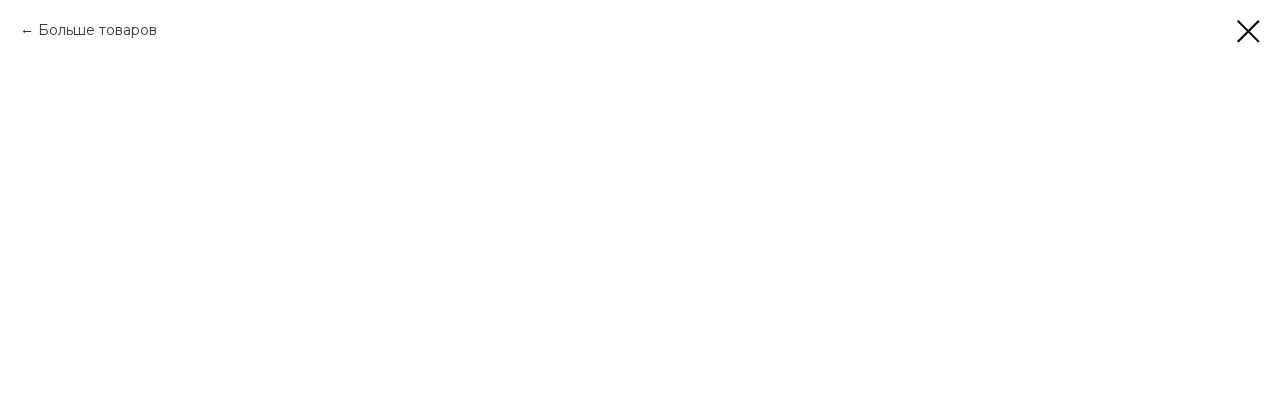

--- FILE ---
content_type: text/html; charset=UTF-8
request_url: https://www.v-parfum.ru/maslyanieduhioptom/tproduct/613296243-859323837961-po-motivam-rose-prick
body_size: 14012
content:
<!DOCTYPE html> <html lang="ru"> <head> <meta charset="utf-8" /> <meta http-equiv="Content-Type" content="text/html; charset=utf-8" /> <meta name="viewport" content="width=device-width, initial-scale=1.0" /> <!--metatextblock-->
<title>По мотивам Rose Prick</title>
<meta name="description" content="Это аромат для мужчин и женщин, он принадлежит к группе шипровые цветочные.">
<meta name="keywords" content="">
<meta property="og:title" content="По мотивам Rose Prick" />
<meta property="og:description" content="Это аромат для мужчин и женщин, он принадлежит к группе шипровые цветочные." />
<meta property="og:type" content="website" />
<meta property="og:url" content="https://www.v-parfum.ru/maslyanieduhioptom/tproduct/613296243-859323837961-po-motivam-rose-prick" />
<meta property="og:image" content="https://static.tildacdn.com/stor6262-6565-4230-b563-656564386265/28213152.jpg" />
<link rel="canonical" href="https://www.v-parfum.ru/maslyanieduhioptom/tproduct/613296243-859323837961-po-motivam-rose-prick" />
<!--/metatextblock--> <meta name="format-detection" content="telephone=no" /> <meta http-equiv="x-dns-prefetch-control" content="on"> <link rel="dns-prefetch" href="https://ws.tildacdn.com"> <link rel="dns-prefetch" href="https://static.tildacdn.com"> <link rel="icon" type="image/png" sizes="32x32" href="https://static.tildacdn.com/tild6465-6162-4562-b338-383965303636/logo1.png" media="(prefers-color-scheme: light)"/> <link rel="icon" type="image/png" sizes="32x32" href="https://static.tildacdn.com/tild3664-6335-4238-a161-656162306534/logo1.png" media="(prefers-color-scheme: dark)"/> <link rel="alternate" type="application/rss+xml" title="Интернет- магазин &quot;Арома-Вита&quot; предлагает концентрат из Англии и Европы, ОАЭ, для создания лучшего парфюма." href="https://www.v-parfum.ru/rss.xml" /> <!-- Assets --> <script src="https://neo.tildacdn.com/js/tilda-fallback-1.0.min.js" async charset="utf-8"></script> <link rel="stylesheet" href="https://static.tildacdn.com/css/tilda-grid-3.0.min.css" type="text/css" media="all" onerror="this.loaderr='y';"/> <link rel="stylesheet" href="https://static.tildacdn.com/ws/project1425592/tilda-blocks-page37955132.min.css?t=1766575290" type="text/css" media="all" onerror="this.loaderr='y';" /> <link rel="preconnect" href="https://fonts.gstatic.com"> <link href="https://fonts.googleapis.com/css2?family=Montserrat:wght@100..900&subset=latin,cyrillic" rel="stylesheet"> <link rel="stylesheet" href="https://static.tildacdn.com/css/tilda-animation-2.0.min.css" type="text/css" media="all" onerror="this.loaderr='y';" /> <link rel="stylesheet" href="https://static.tildacdn.com/css/tilda-forms-1.0.min.css" type="text/css" media="all" onerror="this.loaderr='y';" /> <link rel="stylesheet" href="https://static.tildacdn.com/css/tilda-slds-1.4.min.css" type="text/css" media="print" onload="this.media='all';" onerror="this.loaderr='y';" /> <noscript><link rel="stylesheet" href="https://static.tildacdn.com/css/tilda-slds-1.4.min.css" type="text/css" media="all" /></noscript> <link rel="stylesheet" href="https://static.tildacdn.com/css/tilda-cards-1.0.min.css" type="text/css" media="all" onerror="this.loaderr='y';" /> <link rel="stylesheet" href="https://static.tildacdn.com/css/tilda-popup-1.1.min.css" type="text/css" media="print" onload="this.media='all';" onerror="this.loaderr='y';" /> <noscript><link rel="stylesheet" href="https://static.tildacdn.com/css/tilda-popup-1.1.min.css" type="text/css" media="all" /></noscript> <link rel="stylesheet" href="https://static.tildacdn.com/css/tilda-catalog-1.1.min.css" type="text/css" media="print" onload="this.media='all';" onerror="this.loaderr='y';" /> <noscript><link rel="stylesheet" href="https://static.tildacdn.com/css/tilda-catalog-1.1.min.css" type="text/css" media="all" /></noscript> <link rel="stylesheet" href="https://static.tildacdn.com/css/tilda-catalog-filters-1.0.min.css" type="text/css" media="all" onerror="this.loaderr='y';" /> <link rel="stylesheet" href="https://static.tildacdn.com/css/tilda-cart-1.0.min.css" type="text/css" media="all" onerror="this.loaderr='y';" /> <link rel="stylesheet" href="https://static.tildacdn.com/css/tilda-zoom-2.0.min.css" type="text/css" media="print" onload="this.media='all';" onerror="this.loaderr='y';" /> <noscript><link rel="stylesheet" href="https://static.tildacdn.com/css/tilda-zoom-2.0.min.css" type="text/css" media="all" /></noscript> <script nomodule src="https://static.tildacdn.com/js/tilda-polyfill-1.0.min.js" charset="utf-8"></script> <script type="text/javascript">function t_onReady(func) {if(document.readyState!='loading') {func();} else {document.addEventListener('DOMContentLoaded',func);}}
function t_onFuncLoad(funcName,okFunc,time) {if(typeof window[funcName]==='function') {okFunc();} else {setTimeout(function() {t_onFuncLoad(funcName,okFunc,time);},(time||100));}}function t_throttle(fn,threshhold,scope) {return function() {fn.apply(scope||this,arguments);};}</script> <script src="https://static.tildacdn.com/js/jquery-1.10.2.min.js" charset="utf-8" onerror="this.loaderr='y';"></script> <script src="https://static.tildacdn.com/js/tilda-scripts-3.0.min.js" charset="utf-8" defer onerror="this.loaderr='y';"></script> <script src="https://static.tildacdn.com/ws/project1425592/tilda-blocks-page37955132.min.js?t=1766575290" charset="utf-8" onerror="this.loaderr='y';"></script> <script src="https://static.tildacdn.com/js/tilda-lazyload-1.0.min.js" charset="utf-8" async onerror="this.loaderr='y';"></script> <script src="https://static.tildacdn.com/js/tilda-animation-2.0.min.js" charset="utf-8" async onerror="this.loaderr='y';"></script> <script src="https://static.tildacdn.com/js/tilda-forms-1.0.min.js" charset="utf-8" async onerror="this.loaderr='y';"></script> <script src="https://static.tildacdn.com/js/tilda-video-1.0.min.js" charset="utf-8" async onerror="this.loaderr='y';"></script> <script src="https://static.tildacdn.com/js/tilda-slds-1.4.min.js" charset="utf-8" async onerror="this.loaderr='y';"></script> <script src="https://static.tildacdn.com/js/hammer.min.js" charset="utf-8" async onerror="this.loaderr='y';"></script> <script src="https://static.tildacdn.com/js/tilda-products-1.0.min.js" charset="utf-8" async onerror="this.loaderr='y';"></script> <script src="https://static.tildacdn.com/js/tilda-catalog-1.1.min.js" charset="utf-8" async onerror="this.loaderr='y';"></script> <script src="https://static.tildacdn.com/js/tilda-cart-1.1.min.js" charset="utf-8" async onerror="this.loaderr='y';"></script> <script src="https://static.tildacdn.com/js/tilda-widget-positions-1.0.min.js" charset="utf-8" async onerror="this.loaderr='y';"></script> <script src="https://static.tildacdn.com/js/tilda-zoom-2.0.min.js" charset="utf-8" async onerror="this.loaderr='y';"></script> <script src="https://static.tildacdn.com/js/tilda-events-1.0.min.js" charset="utf-8" async onerror="this.loaderr='y';"></script> <script type="text/javascript" src="https://static.tildacdn.com/js/tilda-lk-dashboard-1.0.min.js" charset="utf-8" async onerror="this.loaderr='y';"></script> <!-- nominify begin --> <!-- Yandex.Metrika counter --> <script type="text/javascript">
    (function(m,e,t,r,i,k,a){
        m[i]=m[i]||function(){(m[i].a=m[i].a||[]).push(arguments)};
        m[i].l=1*new Date();
        for (var j = 0; j < document.scripts.length; j++) {if (document.scripts[j].src === r) { return; }}
        k=e.createElement(t),a=e.getElementsByTagName(t)[0],k.async=1,k.src=r,a.parentNode.insertBefore(k,a)
    })(window, document,'script','https://mc.yandex.ru/metrika/tag.js?id=105458890', 'ym');

    ym(105458890, 'init', {ssr:true, clickmap:true, ecommerce:"dataLayer", accurateTrackBounce:true, trackLinks:true});
</script> <noscript><div><img src="https://mc.yandex.ru/watch/105458890" style="position:absolute; left:-9999px;" alt="" /></div></noscript> <!-- /Yandex.Metrika counter --> <!-- nominify end --><!-- nominify begin --><script type="application/ld+json">
{
	"@context": "http://schema.org/",
	"@type": "Product",
	"name": "",
	"offers": {
		"@type": "Offer",
		"priceCurrency": "RUB",
		"price": "0",
		"itemCondition": "https://schema.org/NewCondition"
	}
}
</script><!-- nominify end --><script type="text/javascript">window.dataLayer=window.dataLayer||[];</script> <script type="text/javascript">(function() {if((/bot|google|yandex|baidu|bing|msn|duckduckbot|teoma|slurp|crawler|spider|robot|crawling|facebook/i.test(navigator.userAgent))===false&&typeof(sessionStorage)!='undefined'&&sessionStorage.getItem('visited')!=='y'&&document.visibilityState){var style=document.createElement('style');style.type='text/css';style.innerHTML='@media screen and (min-width: 980px) {.t-records {opacity: 0;}.t-records_animated {-webkit-transition: opacity ease-in-out .2s;-moz-transition: opacity ease-in-out .2s;-o-transition: opacity ease-in-out .2s;transition: opacity ease-in-out .2s;}.t-records.t-records_visible {opacity: 1;}}';document.getElementsByTagName('head')[0].appendChild(style);function t_setvisRecs(){var alr=document.querySelectorAll('.t-records');Array.prototype.forEach.call(alr,function(el) {el.classList.add("t-records_animated");});setTimeout(function() {Array.prototype.forEach.call(alr,function(el) {el.classList.add("t-records_visible");});sessionStorage.setItem("visited","y");},400);}
document.addEventListener('DOMContentLoaded',t_setvisRecs);}})();</script></head> <body class="t-body" style="margin:0;"> <!--allrecords--> <div id="allrecords" class="t-records" data-product-page="y" data-hook="blocks-collection-content-node" data-tilda-project-id="1425592" data-tilda-page-id="37955132" data-tilda-page-alias="maslyanieduhioptom" data-tilda-formskey="5a99b7d720da087a3b3aa9672f351525" data-tilda-stat-scroll="yes" data-tilda-lazy="yes" data-tilda-project-lang="RU" data-tilda-root-zone="com" data-tilda-project-headcode="yes" data-tilda-page-headcode="yes" data-tilda-ts="y" data-tilda-project-country="RU">
<!-- PRODUCT START -->

                
                        
                    
        
        

<div id="rec613296243" class="r t-rec" style="background-color:#ffffff;" data-bg-color="#ffffff">
    <div class="t-store t-store__prod-snippet__container">

        
                <div class="t-store__prod-popup__close-txt-wr" style="position:absolute;">
            <a href="https://www.v-parfum.ru/maslyanieduhioptom" class="js-store-close-text t-store__prod-popup__close-txt t-descr t-descr_xxs" style="color:#000000;">
                Больше товаров
            </a>
        </div>
        
        <a href="https://www.v-parfum.ru/maslyanieduhioptom" class="t-popup__close" style="position:absolute; background-color:#ffffff">
            <div class="t-popup__close-wrapper">
                <svg class="t-popup__close-icon t-popup__close-icon_arrow" width="26px" height="26px" viewBox="0 0 26 26" version="1.1" xmlns="http://www.w3.org/2000/svg" xmlns:xlink="http://www.w3.org/1999/xlink"><path d="M10.4142136,5 L11.8284271,6.41421356 L5.829,12.414 L23.4142136,12.4142136 L23.4142136,14.4142136 L5.829,14.414 L11.8284271,20.4142136 L10.4142136,21.8284271 L2,13.4142136 L10.4142136,5 Z" fill="#000000"></path></svg>
                <svg class="t-popup__close-icon t-popup__close-icon_cross" width="23px" height="23px" viewBox="0 0 23 23" version="1.1" xmlns="http://www.w3.org/2000/svg" xmlns:xlink="http://www.w3.org/1999/xlink"><g stroke="none" stroke-width="1" fill="#000000" fill-rule="evenodd"><rect transform="translate(11.313708, 11.313708) rotate(-45.000000) translate(-11.313708, -11.313708) " x="10.3137085" y="-3.6862915" width="2" height="30"></rect><rect transform="translate(11.313708, 11.313708) rotate(-315.000000) translate(-11.313708, -11.313708) " x="10.3137085" y="-3.6862915" width="2" height="30"></rect></g></svg>
            </div>
        </a>
        
        <div class="js-store-product js-product t-store__product-snippet" data-product-lid="859323837961" data-product-uid="859323837961" itemscope itemtype="http://schema.org/Product">
            <meta itemprop="productID" content="859323837961" />

            <div class="t-container t-container_8">
                <div>
                    <meta itemprop="image" content="https://static.tildacdn.com/stor6262-6565-4230-b563-656564386265/28213152.jpg" />
                    <div class="t-store__prod-popup__slider js-store-prod-slider ">
                        <div class="js-product-img" style="width:100%;padding-bottom:75%;background-size:cover;opacity:0;">
                        </div>
                    </div>
                    <div class="t-store__prod-popup__info t-align_left ">

                        <div class="t-store__prod-popup__title-wrapper">
                            <h1 class="js-store-prod-name js-product-name t-store__prod-popup__name t-name t-name_xl" itemprop="name" style="color:#b1b1c8;font-size:22px;font-weight:500;font-family:Montserrat;">По мотивам Rose Prick</h1>
                            <div class="t-store__prod-popup__brand t-descr t-descr_xxs" >
                                                            </div>
                            <div class="t-store__prod-popup__sku t-descr t-descr_xxs">
                                <span class="js-store-prod-sku js-product-sku" translate="no" >
                                    
                                </span>
                            </div>
                        </div>

                                                                        <div itemprop="offers" itemscope itemtype="http://schema.org/AggregateOffer" style="display:none;">
                            <meta itemprop="lowPrice" content="55.00" />
                            <meta itemprop="highPrice" content="60.00" />
                            <meta itemprop="priceCurrency" content="RUB" />
                                                        <link itemprop="availability" href="http://schema.org/InStock">
                                                                                    <div itemprop="offers" itemscope itemtype="http://schema.org/Offer" style="display:none;">
                                <meta itemprop="serialNumber" content="855397586781" />
                                                                <meta itemprop="sku" content="концентрат-4" />
                                                                <meta itemprop="price" content="55.00" />
                                <meta itemprop="priceCurrency" content="RUB" />
                                                                <link itemprop="availability" href="http://schema.org/InStock">
                                                            </div>
                                                        <div itemprop="offers" itemscope itemtype="http://schema.org/Offer" style="display:none;">
                                <meta itemprop="serialNumber" content="537708154421" />
                                                                <meta itemprop="sku" content="концентрат-5" />
                                                                <meta itemprop="price" content="60.00" />
                                <meta itemprop="priceCurrency" content="RUB" />
                                                                <link itemprop="availability" href="http://schema.org/InStock">
                                                            </div>
                                                    </div>
                        
                                                
                        <div class="js-store-price-wrapper t-store__prod-popup__price-wrapper">
                            <div class="js-store-prod-price t-store__prod-popup__price t-store__prod-popup__price-item t-name t-name_md" style="color:#8e8eb8;font-weight:500;">
                                                                <div class="js-product-price js-store-prod-price-val t-store__prod-popup__price-value" data-product-price-def="55.0000" data-product-price-def-str="55,00">55,00</div><div class="t-store__prod-popup__price-currency" translate="no">₽</div>
                                                            </div>
                            <div class="js-store-prod-price-old t-store__prod-popup__price_old t-store__prod-popup__price-item t-name t-name_md" style="color:#262626;font-weight:500;display:none;">
                                                                <div class="js-store-prod-price-old-val t-store__prod-popup__price-value"></div><div class="t-store__prod-popup__price-currency" translate="no">₽</div>
                                                            </div>
                        </div>

                        <div class="js-product-controls-wrapper">
                        </div>

                        <div class="t-store__prod-popup__links-wrapper">
                                                    </div>

                                                <div class="t-store__prod-popup__btn-wrapper"   tt="Купить ">
                                                        <a href="#order" class="t-store__prod-popup__btn t-store__prod-popup__btn_disabled t-btn t-btn_sm" style="color:#777777;background-color:#f8f8f8;border:2px solid #7878eb;border-radius:6px;-moz-border-radius:6px;-webkit-border-radius:6px;font-family:Montserrat;font-weight:400;text-transform:uppercase;">
                                <table style="width:100%; height:100%;">
                                    <tbody>
                                        <tr>
                                            <td class="js-store-prod-popup-buy-btn-txt">Купить </td>
                                        </tr>
                                    </tbody>
                                </table>
                            </a>
                                                    </div>
                        
                        <div class="js-store-prod-text t-store__prod-popup__text t-descr t-descr_xxs" style="color:#adadad;line-height:1.35;font-weight:400;font-family:Montserrat;">
                                                    <div class="js-store-prod-all-text" itemprop="description">
                                <strong style="font-size: 16px; color: rgb(10, 10, 10); font-weight: 700;">Rose Prick</strong>&nbsp;выпущен в 2020 году. Верхние ноты: Сычуанский перец и Куркума; средние ноты: Майская роза, Болгарская роза и Турецкая роза; базовые ноты: Пачули и Бобы тонка.                            </div>
                                                                            <div class="js-store-prod-all-charcs">
                                                                                                                                                                        </div>
                                                </div>

                    </div>
                </div>

                            </div>
        </div>
                <div class="t-store__relevants__container">
            <div class="t-container">
                <div class="t-col">
                    <div class="t-store__relevants__title t-uptitle t-uptitle_xxl" style="color:#b1b1c8;font-size:22px;font-weight:500;font-family:Montserrat;">Смотреть также</div>
                    <div class="t-store__relevants-grid-cont js-store-relevants-grid-cont js-store-grid-cont t-store__valign-buttons"></div>
                </div>
            </div>
        </div>
                <div class="js-store-error-msg t-store__error-msg-cont"></div>
        <div itemscope itemtype="http://schema.org/ImageGallery" style="display:none;">
                                                                            </div>

    </div>

                        
                        
    
    <style>
        /* body bg color */
        
        .t-body {
            background-color:#ffffff;
        }
        

        /* body bg color end */
        /* Slider stiles */
        .t-slds__bullet_active .t-slds__bullet_body {
            background-color: #680cf2 !important;
        }

        .t-slds__bullet:hover .t-slds__bullet_body {
            background-color: #680cf2 !important;
        }
        /* Slider stiles end */
    </style>
    

        
                
        
        
        
        <style>
        .t-store__product-snippet .t-btn:not(.t-animate_no-hover):hover{
            background-color: #ffffff !important;
            color: #5353ff !important;
            border-color: #168de2 !important;
            
    	}
        .t-store__product-snippet .t-btn:not(.t-animate_no-hover){
            -webkit-transition: background-color 0,2s ease-in-out, color 0,2s ease-in-out, border-color 0,2s ease-in-out, box-shadow 0,2s ease-in-out; transition: background-color 0,2s ease-in-out, color 0,2s ease-in-out, border-color 0,2s ease-in-out, box-shadow 0,2s ease-in-out;
        }
        </style>
        

        
        
    <style>
        
        /* brand subtitle */
        .t-store__product-snippet .t-store__prod-popup__brand,
        /* sku subtitle */
        .t-store__product-snippet .t-store__prod-popup__sku {
            font-size: 16px;
        }
        

        
        /* styles for options */
        .t-store__product-snippet .t-product__option-title,
        .t-store__product-snippet .t-product__option-select {
            font-size: 16px;
        }
        

        
        /* characteristics */
        .t-store__product-snippet .js-store-prod-all-charcs p {
            font-size: 20px;
        }
        
    </style>
    
    
        
    <style>
        
    </style>
    
    
        
    <style>
        
    </style>
    
    
        
        <style>
    
                                    
        </style>
    
    
    <div class="js-store-tpl-slider-arrows" style="display: none;">
                


<style type="text/css">
  .t-slds__arrow_wrapper:hover .t-slds__arrow-withbg {
    
    
                              background-color: rgba(255,255,255,0.80) !important;
                      
  }
</style>


<div class="t-slds__arrow_wrapper t-slds__arrow_wrapper-left" data-slide-direction="left">
  <div class="t-slds__arrow t-slds__arrow-left t-slds__arrow-withbg" style="width: 40px; height: 40px;background-color: rgba(255,255,255,0.80);">
    <div class="t-slds__arrow_body t-slds__arrow_body-left" style="width: 9px;">
      <svg style="display: block" viewBox="0 0 9.3 17" xmlns="http://www.w3.org/2000/svg" xmlns:xlink="http://www.w3.org/1999/xlink">
                <desc>Left</desc>
        <polyline
        fill="none"
        stroke="#959595"
        stroke-linejoin="butt"
        stroke-linecap="butt"
        stroke-width="1"
        points="0.5,0.5 8.5,8.5 0.5,16.5"
        />
      </svg>
    </div>
  </div>
</div>
<div class="t-slds__arrow_wrapper t-slds__arrow_wrapper-right" data-slide-direction="right">
  <div class="t-slds__arrow t-slds__arrow-right t-slds__arrow-withbg" style="width: 40px; height: 40px;background-color: rgba(255,255,255,0.80);">
    <div class="t-slds__arrow_body t-slds__arrow_body-right" style="width: 9px;">
      <svg style="display: block" viewBox="0 0 9.3 17" xmlns="http://www.w3.org/2000/svg" xmlns:xlink="http://www.w3.org/1999/xlink">
        <desc>Right</desc>
        <polyline
        fill="none"
        stroke="#959595"
        stroke-linejoin="butt"
        stroke-linecap="butt"
        stroke-width="1"
        points="0.5,0.5 8.5,8.5 0.5,16.5"
        />
      </svg>
    </div>
  </div>
</div>    </div>

    
    <script>
        t_onReady(function() {
            var tildacopyEl = document.getElementById('tildacopy');
            if (tildacopyEl) tildacopyEl.style.display = 'none';

            var recid = '613296243';
            var options = {};
            var product = {"uid":859323837961,"rootpartid":4709638,"title":"По мотивам Rose Prick","descr":"Это аромат для мужчин и женщин, он принадлежит к группе шипровые цветочные.","text":"<strong style=\"font-size: 16px; color: rgb(10, 10, 10); font-weight: 700;\">Rose Prick<\/strong>&nbsp;выпущен в 2020 году. Верхние ноты: Сычуанский перец и Куркума; средние ноты: Майская роза, Болгарская роза и Турецкая роза; базовые ноты: Пачули и Бобы тонка.","price":"55.0000","gallery":[{"img":"https:\/\/static.tildacdn.com\/stor6262-6565-4230-b563-656564386265\/28213152.jpg"},{"img":"https:\/\/static.tildacdn.com\/tild3238-6335-4065-b231-613764666539\/888066107785.jpg"}],"sort":1004220,"portion":0,"newsort":0,"json_options":"[{\"title\":\"объем\",\"params\":{\"view\":\"buttons\",\"hasColor\":false,\"linkImage\":false},\"values\":[\"50 мл опт\",\"30 мл опт\"]}]","json_chars":"null","externalid":"kfCj0cFei3ztkp7GMFPr","pack_label":"lwh","pack_x":0,"pack_y":0,"pack_z":0,"pack_m":0,"serverid":"master","servertime":"1754763752.4699","parentuid":"","editions":[{"uid":855397586781,"externalid":"3IXMmPguAdD7AV0IhPkO","sku":"концентрат-4","price":"55.00","priceold":"","quantity":"","img":"https:\/\/static.tildacdn.com\/stor6262-6565-4230-b563-656564386265\/28213152.jpg","объем":"50 мл опт"},{"uid":537708154421,"externalid":"PLu7rS0921pVyrgbIPMb","sku":"концентрат-5","price":"60.00","priceold":"","quantity":"","img":"https:\/\/static.tildacdn.com\/stor6262-6565-4230-b563-656564386265\/28213152.jpg","объем":"30 мл опт"}],"characteristics":[],"properties":[],"partuids":[443996076821],"url":"https:\/\/www.v-parfum.ru\/maslyanieduhioptom\/tproduct\/613296243-859323837961-po-motivam-rose-prick"};

            // draw slider or show image for SEO
            if (window.isSearchBot) {
                var imgEl = document.querySelector('.js-product-img');
                if (imgEl) imgEl.style.opacity = '1';
            } else {
                
                var prodcard_optsObj = {
    hasWrap: false,
    txtPad: '',
    bgColor: '',
    borderRadius: '',
    shadowSize: '0px',
    shadowOpacity: '',
    shadowSizeHover: '',
    shadowOpacityHover: '',
    shadowShiftyHover: '',
    btnTitle1: 'Подробнее',
    btnLink1: 'popup',
    btnTitle2: 'В корзину',
    btnLink2: 'order',
    showOpts: false};

var price_optsObj = {
    color: '#8e8eb8',
    colorOld: '#262626',
    fontSize: '24px',
    fontWeight: '500'
};

var popup_optsObj = {
    columns: '8',
    columns2: '4',
    isVertical: 'on',
    align: '',
    btnTitle: 'Купить ',
    closeText: 'Больше товаров',
    iconColor: '#000000',
    containerBgColor: '#ffffff',
    overlayBgColorRgba: 'rgba(42,42,42,0.30)',
    popupStat: '',
    popupContainer: '',
    fixedButton: true,
    mobileGalleryStyle: ''
};

var slider_optsObj = {
    anim_speed: 'slow',
    arrowColor: '#959595',
    videoPlayerIconColor: '',
    cycle: 'on',
    controls: '',
    bgcolor: ''
};

var slider_dotsOptsObj = {
    size: '4px',
    bgcolor: '#d5d5d5',
    bordersize: '',
    bgcoloractive: '#680cf2'
};

var slider_slidesOptsObj = {
    zoomable: true,
    bgsize: 'contain',
    ratio: '0.75'
};

var typography_optsObj = {
    descrColor: '#adadad',
    titleColor: '#b1b1c8'
};

var default_sortObj = {
    in_stock: false};

var btn1_style = 'text-transform:uppercase;font-weight:400;font-family:Montserrat;border-radius:6px;-moz-border-radius:6px;-webkit-border-radius:6px;color:#777777;background-color:#f8f8f8;border:2px solid #7878eb;';
var btn2_style = 'text-transform:uppercase;font-weight:400;font-family:Montserrat;border-radius:6px;-moz-border-radius:6px;-webkit-border-radius:6px;color:#808080;background-color:#f8f8f8;border:2px solid #7878eb;';

var options_catalog = {
    btn1_style: btn1_style,
    btn2_style: btn2_style,
    storepart: '443996076821',
    prodCard: prodcard_optsObj,
    popup_opts: popup_optsObj,
    defaultSort: default_sortObj,
    slider_opts: slider_optsObj,
    slider_dotsOpts: slider_dotsOptsObj,
    slider_slidesOpts: slider_slidesOptsObj,
    typo: typography_optsObj,
    price: price_optsObj,
    blocksInRow: '3',
    imageHover: true,
    imageHeight: '300px',
    imageRatioClass: 't-store__card__imgwrapper_4-3',
    align: 'center',
    vindent: '50px',
    isHorizOnMob:false,
    itemsAnim: 'fadeinright',
    hasOriginalAspectRatio: false,
    markColor: '#7878eb',
    markBgColor: '',
    currencySide: 'r',
    currencyTxt: '₽',
    currencySeparator: ',',
    currencyDecimal: '',
    btnSize: '',
    verticalAlignButtons: true,
    hideFilters: false,
    titleRelevants: 'Смотреть также',
    showRelevants: '100277873981',
    relevants_slider: true,
    relevants_quantity: '10',
    isFlexCols: false,
    isPublishedPage: true,
    previewmode: true,
    colClass: 't-col t-col_3',
    ratio: '',
    sliderthumbsside: 'l',
    showStoreBtnQuantity: 'popup',
    tabs: 'tabs',
    galleryStyle: '',
    title_typo: '',
    descr_typo: '',
    price_typo: '',
    price_old_typo: '',
    menu_typo: '',
    options_typo: '',
    sku_typo: '',
    characteristics_typo: '',
    button_styles: '',
    button2_styles: '',
    buttonicon: '',
    buttoniconhover: '',
};                
                // emulate, get options_catalog from file store_catalog_fields
                options = options_catalog;
                options.typo.title = "color:#b1b1c8;font-size:22px;font-weight:500;font-family:Montserrat;" || '';
                options.typo.descr = "color:#adadad;line-height:1.35;font-weight:400;font-family:Montserrat;" || '';

                try {
                    if (options.showRelevants) {
                        var itemsCount = '10';
                        var relevantsMethod;
                        switch (options.showRelevants) {
                            case 'cc':
                                relevantsMethod = 'current_category';
                                break;
                            case 'all':
                                relevantsMethod = 'all_categories';
                                break;
                            default:
                                relevantsMethod = 'category_' + options.showRelevants;
                                break;
                        }

                        t_onFuncLoad('t_store_loadProducts', function() {
                            t_store_loadProducts(
                                'relevants',
                                recid,
                                options,
                                false,
                                {
                                    currentProductUid: '859323837961',
                                    relevantsQuantity: itemsCount,
                                    relevantsMethod: relevantsMethod,
                                    relevantsSort: 'random'
                                }
                            );
                        });
                    }
                } catch (e) {
                    console.log('Error in relevants: ' + e);
                }
            }

            
                            options.popup_opts.btnTitle = 'Купить ';
                        

            window.tStoreOptionsList = [{"title":"объем","params":{"view":"buttons","hasColor":false,"linkImage":false},"values":[{"id":39220042,"value":"1 мл -100 мл опт"},{"id":39220032,"value":"1 мл -50 мл опт"},{"id":39220272,"value":"1 мл 100 мл"},{"id":13905619,"value":"10 мл"},{"id":23838678,"value":"10 мл помадка розница"},{"id":23830246,"value":"10 мл помадка флакон розница"},{"id":13963060,"value":"100 мл"},{"id":16798984,"value":"100 мл опт"},{"id":18116098,"value":"100 мл розница"},{"id":23838338,"value":"3,5 мл роллер розница"},{"id":13905622,"value":"30 мл"},{"id":16798978,"value":"30 мл опт"},{"id":18116095,"value":"30 мл розница"},{"id":16367680,"value":"50 мл"},{"id":16798981,"value":"50 мл опт"},{"id":13905616,"value":"6 мл"},{"id":23830242,"value":"6 мл помадка флакон розница"},{"id":24306294,"value":"min 30 мл опт"},{"id":24306290,"value":"min 50 мл опт"},{"id":39213432,"value":"за 1 мл при 100 мл"},{"id":39213422,"value":"за 1 мл при 50 мл"},{"id":14984656,"value":"опт от 15 т"},{"id":15029587,"value":"опт от 15 т.р"},{"id":18683719,"value":"опт от 50 т.р."},{"id":13905625,"value":"оптом от 15 т"},{"id":15187273,"value":"от 15 т.р.опт"},{"id":16798987,"value":"розница"},{"id":17114245,"value":"розница 100 мл"},{"id":23838670,"value":"розница 3,5 мл"}]},{"title":"обьем","params":{"view":"buttons","hasColor":false,"linkImage":false},"values":[{"id":13907779,"value":"10 мл"},{"id":18127276,"value":"100 мл розница"},{"id":13907782,"value":"30 мл"},{"id":13907776,"value":"6 мл"},{"id":24313430,"value":"min опт 50 мл"},{"id":16814431,"value":"опт 100 мл"},{"id":16814425,"value":"опт 30 мл"},{"id":16814428,"value":"опт 50 мл"},{"id":21980594,"value":"опт от 120 шт"},{"id":13907785,"value":"опт от 15 тр"},{"id":21980590,"value":"опт от 60 шт"},{"id":16814434,"value":"розница"}]},{"title":"форма заказа","params":{"view":"radio","hasColor":false,"linkImage":true},"values":[{"id":27375606,"value":"10 мл розница"},{"id":17114077,"value":"100 мл духи"},{"id":30910990,"value":"120 шт"},{"id":18153214,"value":"30 мл опт"},{"id":24833550,"value":"360 шт ящик"},{"id":18153211,"value":"50 мл опт"},{"id":24303026,"value":"min 30 мл опт"},{"id":24303022,"value":"min 50 мл опт"},{"id":23974490,"value":"о 4 т.р"},{"id":30911162,"value":"опт"},{"id":17114098,"value":"опт 100 мл"},{"id":27375798,"value":"опт 30 мл"},{"id":18182134,"value":"опт 5 т. р"},{"id":17114095,"value":"опт 50 мл"},{"id":16762912,"value":"опт от 10 шт"},{"id":17114062,"value":"опт от 100 мл"},{"id":17066053,"value":"опт от 120 шт"},{"id":19025740,"value":"опт от 120 шт."},{"id":22035674,"value":"опт от 15 т"},{"id":15262105,"value":"опт от 15 т. р"},{"id":17335801,"value":"опт от 15 т.р."},{"id":16762915,"value":"опт от 20 шт"},{"id":24836782,"value":"опт от 20 шт."},{"id":16762918,"value":"опт от 30 шт"},{"id":24836786,"value":"опт от 40 шт"},{"id":24836794,"value":"опт от 40 шт."},{"id":19070470,"value":"опт от 42 шт"},{"id":18181969,"value":"опт от 5 т. р"},{"id":18181936,"value":"опт от 5 т.р."},{"id":17114059,"value":"опт от 50 мл"},{"id":16714906,"value":"опт от 50 т. р"},{"id":18676081,"value":"опт от 50 т.р"},{"id":16966249,"value":"опт от 60 шт"},{"id":30911006,"value":"от 120 шт"},{"id":22037758,"value":"от 15 т"},{"id":17850985,"value":"от 20 шт"},{"id":17851060,"value":"от 20 шт."},{"id":23958618,"value":"от 4 т. р"},{"id":23958578,"value":"от 4 т. р."},{"id":23958362,"value":"от 4 т.р"},{"id":23958430,"value":"от 4 т.р."},{"id":24836626,"value":"от 40 шт"},{"id":24836778,"value":"от 40 шт."},{"id":23660786,"value":"от 5 т.р"},{"id":16740607,"value":"розница"},{"id":17335822,"value":"розница 1"},{"id":18130360,"value":"розница 100 мл"},{"id":17335825,"value":"розница 2"},{"id":16714930,"value":"розница от 1500 р"},{"id":16714909,"value":"розница от 1500р"},{"id":27375590,"value":"розница10 мл"}]},{"title":"консинстенция","params":{"view":"select","hasColor":false,"linkImage":true},"values":[{"id":27831270,"value":"парфюм опт"},{"id":27831274,"value":"розница"}]},{"title":"количество","params":{"view":"select","hasColor":false,"linkImage":true},"values":[{"id":18130333,"value":"100 мл розница"},{"id":18683920,"value":"опт от 50 т.р."},{"id":18130330,"value":"от 15 т опт"}]}];

            t_onFuncLoad('t_store_productInit', function() {
                t_store_productInit(recid, options, product);
            });

            // if user coming from catalog redirect back to main page
            if (window.history.state && (window.history.state.productData || window.history.state.storepartuid)) {
                window.onpopstate = function() {
                    window.history.replaceState(null, null, window.location.origin);
                    window.location.replace(window.location.origin);
                };
            }
        });
    </script>
    

</div>


<!-- PRODUCT END -->

<div id="rec613281390" class="r t-rec" style="" data-animationappear="off" data-record-type="706"> <!-- @classes: t-text t-text_xs t-name t-name_xs t-name_md t-btn t-btn_sm --> <script>t_onReady(function() {setTimeout(function() {t_onFuncLoad('tcart__init',function() {tcart__init('613281390',{cssClassName:''});});},50);var userAgent=navigator.userAgent.toLowerCase();var body=document.body;if(!body) return;if(userAgent.indexOf('instagram')!==-1&&userAgent.indexOf('iphone')!==-1) {body.style.position='relative';}
var rec=document.querySelector('#rec613281390');if(!rec) return;var cartWindow=rec.querySelector('.t706__cartwin,.t706__cartpage');var allRecords=document.querySelector('.t-records');var currentMode=allRecords.getAttribute('data-tilda-mode');if(cartWindow&&currentMode!=='edit'&&currentMode!=='preview') {cartWindow.addEventListener('scroll',t_throttle(function() {if(window.lazy==='y'||document.querySelector('#allrecords').getAttribute('data-tilda-lazy')==='yes') {t_onFuncLoad('t_lazyload_update',function() {t_lazyload_update();});}},500));}});</script> <div class="t706" data-cart-countdown="yes" data-opencart-onorder="yes" data-project-currency="₽" data-project-currency-side="r" data-project-currency-sep="," data-project-currency-code="RUB" data-payment-system="custom.dolyame" data-cart-minorder="2000" data-cart-mincntorder="1" data-cart-maxstoredays="50" data-cart-sendevent-onadd="y"> <div class="t706__carticon t706__carticon_sm" style="top:100px;bottom:initial;right:20px;"> <div class="t706__carticon-text t-name t-name_xs"></div> <div class="t706__carticon-wrapper"> <div class="t706__carticon-imgwrap" style="border: 1px solid #bf87f0;"> <svg role="img" style="stroke:#000000;" class="t706__carticon-img" xmlns="http://www.w3.org/2000/svg" viewBox="0 0 64 64"> <path fill="none" stroke-width="2" stroke-miterlimit="10" d="M44 18h10v45H10V18h10z"/> <path fill="none" stroke-width="2" stroke-miterlimit="10" d="M22 24V11c0-5.523 4.477-10 10-10s10 4.477 10 10v13"/> </svg> </div> <div class="t706__carticon-counter js-carticon-counter" style="background-color:#1c1c1c;color:#dbdbdb;"></div> </div> </div> <div class="t706__cartwin" style="display: none;"> <div class="t706__close t706__cartwin-close"> <button type="button" class="t706__close-button t706__cartwin-close-wrapper" aria-label="Закрыть корзину"> <svg role="presentation" class="t706__close-icon t706__cartwin-close-icon" width="23px" height="23px" viewBox="0 0 23 23" version="1.1" xmlns="http://www.w3.org/2000/svg" xmlns:xlink="http://www.w3.org/1999/xlink"> <g stroke="none" stroke-width="1" fill="#fff" fill-rule="evenodd"> <rect transform="translate(11.313708, 11.313708) rotate(-45.000000) translate(-11.313708, -11.313708) " x="10.3137085" y="-3.6862915" width="2" height="30"></rect> <rect transform="translate(11.313708, 11.313708) rotate(-315.000000) translate(-11.313708, -11.313708) " x="10.3137085" y="-3.6862915" width="2" height="30"></rect> </g> </svg> </button> </div> <div class="t706__cartwin-content"> <div class="t706__cartwin-top"> <div class="t706__cartwin-heading t-name t-name_xl">Ваш заказ</div> </div> <div class="t706__cartwin-products"></div> <div class="t706__cartwin-bottom"> <div class="t706__cartwin-prodamount-wrap t-descr t-descr_sm"> <span class="t706__cartwin-prodamount-label"></span> <span class="t706__cartwin-prodamount"></span> </div> </div> <div class="t706__orderform "> <form
id="form613281390" name='form613281390' role="form" action='' method='POST' data-formactiontype="2" data-inputbox=".t-input-group" 
class="t-form js-form-proccess t-form_inputs-total_3 " data-formsended-callback="t706_onSuccessCallback"> <input type="hidden" name="formservices[]" value="c0fecd66e7c231b0897f7204c0828de9" class="js-formaction-services"> <input type="hidden" name="formservices[]" value="e60f845884491e0af498e7f1cb58d207" class="js-formaction-services"> <input type="hidden" name="formservices[]" value="f44364fde9336137bbf33d2abe91b187" class="js-formaction-services"> <input type="hidden" name="formservices[]" value="9cd38566f5d75e61a00a9965caf1e74b" class="js-formaction-services"> <input type="hidden" name="tildaspec-formname" tabindex="-1" value="Cart"> <!-- @classes t-title t-text t-btn --> <div class="js-successbox t-form__successbox t-text t-text_md"
aria-live="polite"
style="display:none;color:#000000;background-color:#ffffff;"></div> <div
class="t-form__inputsbox
t-form__inputsbox_inrow "> <div
class=" t-input-group t-input-group_nm " data-input-lid="1496239431201" data-field-type="nm" data-field-name="Name"> <label
for='input_1496239431201'
class="t-input-title t-descr t-descr_md"
id="field-title_1496239431201" data-redactor-toolbar="no"
field="li_title__1496239431201"
style="color:#000000;font-weight:500;">Ваше имя</label> <div class="t-input-block "> <input
type="text"
autocomplete="name"
name="Name"
id="input_1496239431201"
class="t-input js-tilda-rule"
value="" data-tilda-req="1" aria-required="true" data-tilda-rule="name"
aria-describedby="error_1496239431201"
style="color:#000000;border:1px solid #000000;background-color:#ffffff;"> </div> <div class="t-input-error" aria-live="polite" id="error_1496239431201"></div> </div> <div
class=" t-input-group t-input-group_em " data-input-lid="1496239459190" data-field-type="em" data-field-name="Email"> <label
for='input_1496239459190'
class="t-input-title t-descr t-descr_md"
id="field-title_1496239459190" data-redactor-toolbar="no"
field="li_title__1496239459190"
style="color:#000000;font-weight:500;">Ваш Email</label> <div class="t-input-block "> <input
type="email"
autocomplete="email"
name="Email"
id="input_1496239459190"
class="t-input js-tilda-rule"
value="" data-tilda-req="1" aria-required="true" data-tilda-rule="email"
aria-describedby="error_1496239459190"
style="color:#000000;border:1px solid #000000;background-color:#ffffff;"> </div> <div class="t-input-error" aria-live="polite" id="error_1496239459190"></div> </div> <div
class=" t-input-group t-input-group_ph " data-input-lid="1496239478607" data-field-type="ph" data-field-name="Phone"> <label
for='input_1496239478607'
class="t-input-title t-descr t-descr_md"
id="field-title_1496239478607" data-redactor-toolbar="no"
field="li_title__1496239478607"
style="color:#000000;font-weight:500;">Ваш телефон</label> <div class="t-input-block "> <input
type="tel"
autocomplete="tel"
name="Phone"
id="input_1496239478607"
class="t-input js-tilda-rule"
value="" data-tilda-req="1" aria-required="true" data-tilda-rule="phone"
pattern="[0-9]*"
aria-describedby="error_1496239478607"
style="color:#000000;border:1px solid #000000;background-color:#ffffff;"> </div> <div class="t-input-error" aria-live="polite" id="error_1496239478607"></div> </div> <div class="t-input-group t-input-group_pm" style="margin: 40px 0;"> <div class="t-input-title t-descr t-descr_md" style="color:#000000;font-weight:500;">Payment method</div> <div class="t-input-block"> <div class="t-radio__wrapper t-radio__wrapper-payment" data-tilda-payment-variants-hook='y'> <label class="t-radio__control t-text t-text_xs" style="color: #000000"><input type="radio" name="paymentsystem" value="custom.dolyame" checked="checked" class="t-radio t-radio_payment" data-payment-variant-system="custom.dolyame"><div class="t-radio__indicator"></div>
Долями от Т-Банк
</label> <label class="t-radio__control t-text t-text_xs" style="color: #000000"><input type="radio" name="paymentsystem" value="tinkoff" class="t-radio t-radio_payment" data-payment-variant-system="tinkoff"><div class="t-radio__indicator"></div>
Картой (Visa, Mastercard)
</label> <label class="t-radio__control t-text t-text_xs" style="color: #000000"><input type="radio" name="paymentsystem" value="banktransfer" class="t-radio t-radio_payment" data-payment-variant-system="banktransfer"><div class="t-radio__indicator"></div>
Безналичная оплата
</label> <label class="t-radio__control t-text t-text_xs" style="color: #000000"><input type="radio" name="paymentsystem" value="custom.splitochek" class="t-radio t-radio_payment" data-payment-variant-system="custom.splitochek"><div class="t-radio__indicator"></div>
Яндекс Пэй Сплит splitochekru
</label> </div> </div> </div> <div class="t-form__errorbox-middle"> <!--noindex--> <div
class="js-errorbox-all t-form__errorbox-wrapper"
style="display:none;" data-nosnippet
tabindex="-1"
aria-label="Ошибки при заполнении формы"> <ul
role="list"
class="t-form__errorbox-text t-text t-text_md"> <li class="t-form__errorbox-item js-rule-error js-rule-error-all"></li> <li class="t-form__errorbox-item js-rule-error js-rule-error-req"></li> <li class="t-form__errorbox-item js-rule-error js-rule-error-email"></li> <li class="t-form__errorbox-item js-rule-error js-rule-error-name"></li> <li class="t-form__errorbox-item js-rule-error js-rule-error-phone"></li> <li class="t-form__errorbox-item js-rule-error js-rule-error-minlength"></li> <li class="t-form__errorbox-item js-rule-error js-rule-error-string"></li> </ul> </div> <!--/noindex--> </div> <div class="t-form__submit"> <button
class="t-submit t-btnflex t-btnflex_type_submit t-btnflex_md"
type="submit"><span class="t-btnflex__text">Оформить заказ</span> <style>#rec613281390 .t-btnflex.t-btnflex_type_submit {color:#ffffff;background-color:#000000;--border-width:0px;border-style:none !important;box-shadow:0px 0px 30px rgba(0,0,0,0.8) !important;font-weight:400;text-transform:uppercase;transition-duration:0.2s;transition-property:background-color,color,border-color,box-shadow,opacity,transform,gap;transition-timing-function:ease-in-out;}@media (hover:hover) {#rec613281390 .t-btnflex.t-btnflex_type_submit:not(.t-animate_no-hover):hover {box-shadow:0px 0px 30px rgba(0,0,0,0.8) !important;}#rec613281390 .t-btnflex.t-btnflex_type_submit:not(.t-animate_no-hover):focus-visible {box-shadow:0px 0px 30px rgba(0,0,0,0.8) !important;}}</style></button> </div> </div> <div class="t-form__errorbox-bottom"> <!--noindex--> <div
class="js-errorbox-all t-form__errorbox-wrapper"
style="display:none;" data-nosnippet
tabindex="-1"
aria-label="Ошибки при заполнении формы"> <ul
role="list"
class="t-form__errorbox-text t-text t-text_md"> <li class="t-form__errorbox-item js-rule-error js-rule-error-all"></li> <li class="t-form__errorbox-item js-rule-error js-rule-error-req"></li> <li class="t-form__errorbox-item js-rule-error js-rule-error-email"></li> <li class="t-form__errorbox-item js-rule-error js-rule-error-name"></li> <li class="t-form__errorbox-item js-rule-error js-rule-error-phone"></li> <li class="t-form__errorbox-item js-rule-error js-rule-error-minlength"></li> <li class="t-form__errorbox-item js-rule-error js-rule-error-string"></li> </ul> </div> <!--/noindex--> </div> </form> <style>#rec613281390 input::-webkit-input-placeholder {color:#000000;opacity:0.5;}#rec613281390 input::-moz-placeholder{color:#000000;opacity:0.5;}#rec613281390 input:-moz-placeholder {color:#000000;opacity:0.5;}#rec613281390 input:-ms-input-placeholder{color:#000000;opacity:0.5;}#rec613281390 textarea::-webkit-input-placeholder {color:#000000;opacity:0.5;}#rec613281390 textarea::-moz-placeholder{color:#000000;opacity:0.5;}#rec613281390 textarea:-moz-placeholder {color:#000000;opacity:0.5;}#rec613281390 textarea:-ms-input-placeholder{color:#000000;opacity:0.5;}</style> </div> </div> </div> <div class="t706__cartdata"> </div> </div> <style>@media screen and (max-width:960px){.t706__carticon{top:20px !important;bottom:initial !important;right:20px !important;left:initial !important;}}.t706__carticon-text{color:#e6e6e6;}.t706__carticon-text::after{border-left-color:#000000;}.t706__carticon-text{background:#000000;}</style> <style>.t-menuwidgeticons__cart .t-menuwidgeticons__icon-counter{background-color:#1c1c1c;}</style> <style>.t-menuwidgeticons__cart .t-menuwidgeticons__icon-counter{color:#dbdbdb !important;}</style> <style>#rec613281390 .t706__carticon-imgwrap {box-shadow:0px 0px 20px rgba(0,0,0,0.8);}</style> </div>

</div>
<!--/allrecords--> <!-- Tilda copyright. Don't remove this line --><div class="t-tildalabel " id="tildacopy" data-tilda-sign="1425592#37955132"><a href="https://tilda.cc/" class="t-tildalabel__link"><div class="t-tildalabel__wrapper"><div class="t-tildalabel__txtleft">Made on </div><div class="t-tildalabel__wrapimg"><img src="https://static.tildacdn.com/img/tildacopy.png" class="t-tildalabel__img" fetchpriority="low" alt=""></div><div class="t-tildalabel__txtright">Tilda</div></div></a></div> <!-- Stat --> <!-- Yandex.Metrika counter 55333369 --> <script type="text/javascript" data-tilda-cookie-type="analytics">setTimeout(function(){(function(m,e,t,r,i,k,a){m[i]=m[i]||function(){(m[i].a=m[i].a||[]).push(arguments)};m[i].l=1*new Date();k=e.createElement(t),a=e.getElementsByTagName(t)[0],k.async=1,k.src=r,a.parentNode.insertBefore(k,a)})(window,document,"script","https://cdn.jsdelivr.net/npm/yandex-metrica-watch/tag.js","ym");window.mainMetrikaId='55333369';ym(window.mainMetrikaId,"init",{clickmap:true,trackLinks:true,accurateTrackBounce:true,webvisor:true,params:{__ym:{"ymCms":{"cms":"tilda","cmsVersion":"1.0","cmsCatalog":"1"}}},ecommerce:"dataLayer"});},2000);</script> <noscript><div><img src="https://mc.yandex.ru/watch/55333369" style="position:absolute; left:-9999px;" alt="" /></div></noscript> <!-- /Yandex.Metrika counter --> <script type="text/javascript">if(!window.mainTracker) {window.mainTracker='tilda';}
window.tildastatscroll='yes';setTimeout(function(){(function(d,w,k,o,g) {var n=d.getElementsByTagName(o)[0],s=d.createElement(o),f=function(){n.parentNode.insertBefore(s,n);};s.type="text/javascript";s.async=true;s.key=k;s.id="tildastatscript";s.src=g;if(w.opera=="[object Opera]") {d.addEventListener("DOMContentLoaded",f,false);} else {f();}})(document,window,'6a5db98b3d7b2e3bb6413f940698d492','script','https://static.tildacdn.com/js/tilda-stat-1.0.min.js');},2000);</script> </body> </html>

--- FILE ---
content_type: text/css
request_url: https://static.tildacdn.com/css/tilda-zoom-2.0.min.css
body_size: 1064
content:
.t-body_scroll-locked{left:0;position:fixed;width:100%}.t-zoomer__show_fixed{height:100vh;max-height:100vh;max-width:100%;overflow:hidden}@-webkit-keyframes showZoomerWrapper{0%{opacity:0}to{opacity:1}}@keyframes showZoomerWrapper{0%{opacity:0}to{opacity:1}}.t-zoomer__wrapper{bottom:0;display:none;left:0;opacity:0;position:fixed;right:0;top:0;transition:-webkit-transform .3s ease-out;transition:transform .3s ease-out;transition:transform .3s ease-out,-webkit-transform .3s ease-out;-webkit-user-select:none;-ms-user-select:none;user-select:none;z-index:-1}.t-zoomer__show .zoomer-no-scale .t-carousel__zoomer__inner{cursor:default}.t-zoomer__show .t-zoomer__wrapper{-webkit-animation:showZoomerWrapper .3s ease-in-out both;animation:showZoomerWrapper .3s ease-in-out both;display:block;z-index:10000001}.t-zoomer__container{text-align:center;top:0}.t-zoomer__bg,.t-zoomer__container{bottom:0;left:0;position:absolute;right:0}.t-zoomer__bg{background:#fff;cursor:zoom-in;top:0}.t-zoomer__comments{box-sizing:border-box;display:block;height:auto;margin:0 auto;max-width:700px;padding:14px;text-align:center;-webkit-transform:translateZ(0)}.t-zoomer__descr{z-index:3}.t-zoomable,.t-zoomer__show .t-carousel__zoomer__inner,.t-zoomer__show .t-zoomable{cursor:zoom-in}.t-zoomer__container{z-index:99999999}.t-carousel__zoomed,.t-carousel__zoomer__slides{bottom:0;left:0;position:absolute;right:0;top:0}.t-carousel__zoomer__inner{bottom:15px;left:15px;overflow:hidden;position:absolute;right:15px;top:15px}.t-carousel__zoomer__track{-webkit-backface-visibility:hidden;bottom:0;position:absolute;top:0;-webkit-transform-style:preserve-3d;transition-duration:.25s;transition-property:-webkit-transform;transition-property:transform;transition-property:transform,-webkit-transform;transition-timing-function:cubic-bezier(.29,.39,.2,.96)}.t-carousel__zoomer__item,.t-carousel__zoomer__track{-ms-flex-align:center;-webkit-align-items:center;align-items:center;display:-webkit-flex;display:-ms-flexbox;display:flex}.t-carousel__zoomer__item{-ms-flex-negative:0;-ms-flex-pack:center;-webkit-flex-direction:column;-ms-flex-direction:column;flex-direction:column;-webkit-flex-shrink:0;flex-shrink:0;height:100%;-webkit-justify-content:center;justify-content:center;width:100vw}.t-carousel__zoomer__img{-webkit-backface-visibility:hidden;display:block;margin:auto;max-height:calc(100vh - 30px);max-width:100%;object-fit:contain;overflow:auto;-webkit-transform:none}.t-zoomer-loader{bottom:0;display:none;height:40px;left:0;margin:auto;mix-blend-mode:difference;position:absolute;right:0;top:0;width:40px;z-index:1000}.t-carousel__zoomer__inner:has(.t-carousel__zoomer__item.active img:not(.loaded)) .t-zoomer-loader{display:inline-block}.t-zoomer-loader .t-icon-loader-rect{--animation-duration:1s;-webkit-animation:t-icon-loader-animation var(--animation-duration) linear infinite;animation:t-icon-loader-animation var(--animation-duration) linear infinite}.t-zoomer-loader .t-icon-loader-rect:first-child{-webkit-animation-delay:calc(var(--animation-duration)/-8*8);animation-delay:calc(var(--animation-duration)/-8*8)}.t-zoomer-loader .t-icon-loader-rect:nth-child(2){-webkit-animation-delay:calc(var(--animation-duration)/-8*7);animation-delay:calc(var(--animation-duration)/-8*7)}.t-zoomer-loader .t-icon-loader-rect:nth-child(3){-webkit-animation-delay:calc(var(--animation-duration)/-8*6);animation-delay:calc(var(--animation-duration)/-8*6)}.t-zoomer-loader .t-icon-loader-rect:nth-child(4){-webkit-animation-delay:calc(var(--animation-duration)/-8*5);animation-delay:calc(var(--animation-duration)/-8*5)}.t-zoomer-loader .t-icon-loader-rect:nth-child(5){-webkit-animation-delay:calc(var(--animation-duration)/-8*4);animation-delay:calc(var(--animation-duration)/-8*4)}.t-zoomer-loader .t-icon-loader-rect:nth-child(6){-webkit-animation-delay:calc(var(--animation-duration)/-8*3);animation-delay:calc(var(--animation-duration)/-8*3)}.t-zoomer-loader .t-icon-loader-rect:nth-child(7){-webkit-animation-delay:calc(var(--animation-duration)/-8*2);animation-delay:calc(var(--animation-duration)/-8*2)}.t-zoomer-loader .t-icon-loader-rect:nth-child(8){-webkit-animation-delay:calc(var(--animation-duration)/-8*1);animation-delay:calc(var(--animation-duration)/-8*1)}@-webkit-keyframes t-icon-loader-animation{to{opacity:0}}@keyframes t-icon-loader-animation{to{opacity:0}}.t-zoomer__close{cursor:pointer;display:-ms-flexbox;display:-webkit-flex;display:flex;height:auto;padding:10px;position:fixed;right:10px;top:10px;transition:opacity .3s ease-in-out;width:auto;z-index:999999999999}.t-zoomer__close:hover{opacity:.7}.t-zoomer__close-line{background-color:#222;height:26px;left:15px;position:absolute;width:2px}.t-zoomer__close-line-first{-webkit-transform:rotate(45deg);transform:rotate(45deg)}.t-zoomer__close-line-second{-webkit-transform:rotate(-45deg);transform:rotate(-45deg)}.t-carousel__zoomer__control{bottom:50px;cursor:pointer;left:0;position:absolute;top:50px;transition:opacity .3s ease-in-out;width:15%;z-index:99}.t-carousel__zoomer__control_right{left:auto;right:0}.t-carousel__zoomer__control:hover{opacity:.6}.t-carousel__zoomer__arrow{background:0 0;height:18px;-webkit-transform:rotate(45deg);transform:rotate(45deg);width:18px}.t-carousel__zoomer__arrow__wrapper{position:absolute;top:50%;-webkit-transform:translateY(-50%);transform:translateY(-50%) scale(.8)}.t-carousel__zoomer__arrow_right{border-right:2px solid;border-top:2px solid}.t-carousel__zoomer__arrow_left{border-bottom:2px solid;border-left:2px solid}img.t-carousel__zoomer__img.ui-draggable.ui-draggable-handle{cursor:grab}.t-carousel__zoomer__arrow__wrapper:before{background:hsla(0,0%,100%,.3);border-radius:50%;content:"";height:26px;padding:10px;position:absolute;top:calc(50% - 23px);width:26px}.t-carousel__zoomer__arrow__wrapper_dark:before{background:rgba(1,1,1,.3)}.t-carousel__zoomer__arrow__wrapper.t-carousel__zoomer__arrow__wrapper_left:before{left:calc(50% - 26px)}.t-carousel__zoomer__arrow__wrapper.t-carousel__zoomer__arrow__wrapper_right:before{right:calc(50% - 26px)}.scale-active .t-carousel__zoomer__img{bottom:unset;cursor:zoom-out;left:unset;max-height:inherit;max-width:inherit;right:unset;top:unset}.scale-active .t-carousel__zoomer__inner{bottom:0;left:0;right:0;top:0}.scale-active .t-carousel__zoomer__control{height:15%;margin:auto}.t-zoomer__scale.showed{cursor:pointer;display:none;padding:10px;position:fixed;right:65px;top:10px;transition:opacity .3s ease-in-out;z-index:999999999}.t-zoomer__scale.showed .icon-increase{display:block}.scale-active .t-carousel__zoomer__img{position:absolute}.scale-active .t-carousel__zoomer__item{display:none}.scale-active .t-carousel__zoomer__item.active{display:block}.scale-active .t-zoomer__scale.showed .icon-increase,.t-zoomer__scale.showed .icon-decrease{display:none}.scale-active .t-zoomer__scale.showed .icon-decrease{display:block}.t-zoomer__close,.t-zoomer__scale.showed{background:hsla(0,0%,100%,.3);border-radius:50%}.t-carousel__zoomer__arrow__wrapper_right{right:20px}.t-carousel__zoomer__arrow__wrapper_left{left:20px}.t-zoomer__scale:hover{opacity:.7}.t-zoomer__hide-animation{-webkit-animation-delay:3s;animation-delay:3s;-webkit-animation-duration:.3s;animation-duration:.3s;-webkit-animation-fill-mode:forwards;animation-fill-mode:forwards;-webkit-animation-name:hide;animation-name:hide}.t-zoomer__title{font-size:16px;font-weight:400}@media screen and (max-width:1200px){.t-zoomer__title{font-size:14px}}@media screen and (max-width:640px){.t-zoomer__title{font-size:12px}}@media screen and (max-width:768px){.t-carousel__zoomer__inner{bottom:0;left:0;right:0;top:0}.t-carousel__zoomer__control .t-carousel__zoomer__arrow{height:10px;width:10px}.t-carousel__zoomer-control{width:10%}.t-carousel__zoomer__arrow__left{left:15px}.t-carousel__zoomer__arrow__right{right:15px}.t-carousel__zoomer__arrow__wrapper:before,.t-carousel__zoomer__arrow__wrapper_dark:before{height:18px;top:calc(50% - 19px);width:18px}.t-carousel__zoomer__arrow__wrapper.t-carousel__zoomer__arrow__wrapper_left:before{left:calc(50% - 21px)}.t-carousel__zoomer__arrow__wrapper.t-carousel__zoomer__arrow__wrapper_right:before{right:calc(50% - 21px)}}.t-carousel__zoomer__item-innactive .t-carousel__zoomer__wrapper{display:none}@supports (-webkit-overflow-scrolling:touch){.t-carousel__zoomer__img{object-fit:contain}}@-webkit-keyframes hide{0%{opacity:1}to{opacity:0}}@keyframes hide{0%{opacity:1}to{opacity:0}}

--- FILE ---
content_type: text/css
request_url: https://members.tildaapi.com/frontend/css/tilda-members-styles.min.css
body_size: 3160
content:
#allrecords{position:relative;display:-webkit-box;display:-ms-flexbox;display:flex;-webkit-box-orient:vertical;-webkit-box-direction:normal;-ms-flex-direction:column;flex-direction:column;min-height:100%}#app{position:relative;-webkit-box-flex:1;-ms-flex:1 0 auto;flex:1 0 auto;display:-webkit-box;display:-ms-flexbox;display:flex;-webkit-box-orient:vertical;-webkit-box-direction:normal;-ms-flex-direction:column;flex-direction:column;min-height:100%}.tlk-widget-section{margin-bottom:30px}.tlk-page iframe{position:absolute;top:0;left:0;bottom:0;right:0;width:100%;height:100%}.tlk-courses{-webkit-box-flex:1;-ms-flex:1 0 auto;flex:1 0 auto}.tlk-courses_page{padding-left:50px}.tlk-btn{position:relative;width:100%;padding:10px 50px;border-radius:30px;border:1px solid transparent;font-size:16px;-webkit-transition:background-color 0.3s ease-in-out,color 0.3s ease-in-out,border-color 0.3s ease-in-out;-o-transition:background-color 0.3s ease-in-out,color 0.3s ease-in-out,border-color 0.3s ease-in-out;transition:background-color 0.3s ease-in-out,color 0.3s ease-in-out,border-color 0.3s ease-in-out}.tlk-btn:disabled{opacity:.6;cursor:default}.tlk-btn.tlk-btn_gray,.tlk-btn.tlk-btn_gray:hover{background-color:#181818;color:#fff}.tlk-btn_link{display:inline-block;text-decoration:none}.tlk-btn_text{display:inline-block;width:auto;padding:0;border:none;border-radius:0}.tlk-btn_icon{display:-webkit-box;display:-ms-flexbox;display:flex;-webkit-box-align:center;-ms-flex-align:center;align-items:center;-webkit-box-pack:center;-ms-flex-pack:center;justify-content:center}.tlk-btn_white,.tlk-btn_white:hover{border-color:#333}.tlk-btn_white-black,.tlk-btn_white-black:hover{color:#000;border:2px solid #000}.tlk-btn_pd30{padding:10px 30px}.tlk-btn_pd25{padding:10px 25px}.tlk-btn_accent{background-color:#f1876a;color:#fff}.tlk-btn_accent:hover{background-color:#f87458}.tlk-btn_black{background-color:#000;color:#fff}.tlk-btn_black:hover{background-color:#222}.tlk-btn_fz14{font-size:14px}.tlk-form__item .t-input{border:none;outline:none}.tlk-form__item .t-input::placeholder{color:#ccc}.tlk-input,.tlk-form__item .t-input-phonemask__wrap{width:100%;height:40px;padding:0 10px;font-size:1em;font-weight:400;letter-spacing:.5px;color:unset;background:transparent;border:1px solid #b5b5b5}.tlk-form__item .t-input-phonemask__wrap .t-input-phonemask__select{font:inherit}.tlk-form__item .t-input-phonemask{font:inherit}.tlk-input:disabled{opacity:.4;background:#eee}.tlk-form__item .t-input-phonemask__wrap:has(.tlk-input_error){border-color:#f95d51}.tlk-input_code{max-width:35px;padding:0;background-color:transparent;border:none;border-bottom:1px solid #e0e0e0;text-align:center;font-size:34px;line-height:40px}.tlk-input_code:disabled{background-color:transparent;opacity:.3;cursor:default}.tlk-input_error,.tlk-input_error:focus{border-color:#f95d51}.tlk-input-title{margin-bottom:6px;display:flex;align-items:center}.tlk-input-error{display:none;margin-top:5px;font-size:13px}.tlk-input-error_error{color:red}.tlk-input-error_success{color:#62c584}.tlk-input-error_all{margin:0;padding:25px 10px;color:#fff;text-align:center;font-size:16px;font-weight:400;line-height:20px}.tlk-input-error_all.tlk-input-error_error{background-color:#f95d51}.tlk-input-error_all.tlk-input-error_success{background-color:#62c584}.tlk-input-error_show{display:block}.tlk-loadicon{display:none;position:absolute;top:50%;left:50%;width:22px;height:22px;-webkit-transform:translate(-50%,-50%);-ms-transform:translate(-50%,-50%);transform:translate(-50%,-50%)}.tlk-loadicon_show{display:block}.tlk-loadicon:before{content:'LoadingвЂ¦';position:absolute;top:0;left:0;width:20px;height:20px}.tlk-loadicon:not(:required):before{content:'';border-radius:50%;border:3px solid #a0a0a0;border-top-color:#f1f1f1;animation:spinner 0.9s linear infinite;-webkit-animation:spinner 0.9s linear infinite}@keyframes spinner{to{-webkit-transform:rotate(360deg);transform:rotate(360deg)}}@-webkit-keyframes spinner{to{-webkit-transform:rotate(360deg)}}.tlk-password-toggle{display:block;position:absolute;bottom:7px;right:10px;width:25px;height:20px;cursor:pointer;-webkit-user-select:none;-moz-user-select:none;-ms-user-select:none;user-select:none}.tlk-password-toggle__visible-icon,.tlk-password-toggle__hidden-icon{fill:#777;stroke:#777}.tlk-password-toggle__visible-icon,.tlk-password-toggle__show .tlk-password-toggle__hidden-icon{display:none}.tlk-password-toggle__hidden-icon,.tlk-password-toggle__show .tlk-password-toggle__visible-icon{display:block}.tlk-upload{margin-top:8px}.tlk-upload input{display:none}.tlk-upload__button{position:relative;display:inline-block;padding:9px 15px 8px;font-size:.875rem;text-align:center;background-color:#181818;border-radius:3px;cursor:pointer;color:#fff}.tlk-upload__preview{position:relative;max-width:130px;width:100%;margin-top:8px}.tlk-upload__reset{position:absolute;top:5px;right:5px;width:14px;height:14px;font-size:30px}.tlk-upload__reset::before,.tlk-upload__reset::after{content:'';position:absolute;top:0;left:6px;height:15px;width:2px;background-color:#333}.tlk-upload__reset::before{-webkit-transform:rotate(45deg);-ms-transform:rotate(45deg);transform:rotate(45deg)}.tlk-upload__reset::after{-webkit-transform:rotate(-45deg);-ms-transform:rotate(-45deg);transform:rotate(-45deg)}.tlk-upload__error{display:none;margin-top:5px;color:#ea0e0e;font-size:12px}.tlk-upload__error_show{display:block}.tlk-radio,.tlk-checkbox{font-size:14px;-webkit-user-select:none;-moz-user-select:none;-ms-user-select:none;user-select:none}.tlk-radio input,.tlk-checkbox input{display:none}.tlk-radio__text,.tlk-checkbox__text{position:relative;display:-webkit-box;display:-ms-flexbox;display:flex;color:#000;font-size:14px;line-height:135%;cursor:pointer}.tlk-radio__text::before,.tlk-checkbox__text::before{content:'';display:inline-block;-ms-flex-negative:0;flex-shrink:0;width:18px;height:18px;margin-right:6px;border:2px solid #000;-webkit-transition:0.2s ease-in-out;-o-transition:0.2s ease-in-out;transition:0.2s ease-in-out}.tlk-radio__text::before{border-radius:50%}.tlk-checkbox__text::after,.tlk-radio__text::after{content:'';display:none;position:absolute}.tlk-checkbox__text::after{left:6px;top:3px;width:6px;height:10px;border:solid #f1876a;border-width:0 2px 2px 0;-webkit-transform:rotate(45deg);-ms-transform:rotate(45deg);transform:rotate(45deg)}.tlk-radio__text::after{top:5.5px;left:5.5px;width:7px;height:7px;background-color:#f1876a;border-radius:50%}.tlk-radio:hover .tlk-radio__text::before,.tlk-checkbox:hover .tlk-checkbox__text::before{border-color:#f1876a}.tlk-checkbox input[type='checkbox']:checked~span::before,.tlk-radio input[type='radio']:checked~span::before{border-color:#f1876a}.tlk-checkbox input[type='checkbox']:checked~span::after,.tlk-radio input[type='radio']:checked~span::after{display:block}.tlk-select{display:inline-block;position:relative}.tlk-select::after{content:'';width:0;height:0;border-style:solid;border-width:5px 4px 0 4px;border-color:#9a9a9a transparent transparent transparent;position:absolute;top:50%;right:0;-webkit-transform:translateY(-50%);-ms-transform:translateY(-50%);transform:translateY(-50%);-webkit-transition:border ease-in-out 0.3s;-o-transition:border ease-in-out 0.3s;transition:border ease-in-out 0.3s}.tlk-select:hover.tlk-select::after{border-color:#f1876a transparent transparent transparent}.tlk-select select{-webkit-appearance:none;-moz-appearance:none;appearance:none;border:none;background-color:transparent;border-radius:0;width:100%;height:40px;padding-right:20px;border-bottom:1px solid #b5b5b5;font:inherit;cursor:pointer;color:var(--text-color)}.tlk-select select::-ms-expand{display:none}.tlk-select select,.tlk-select select:active,.tlk-select select:focus{outline:none!important;-webkit-box-shadow:none!important;box-shadow:none!important}.tlk-loader{position:fixed;top:0;right:0;bottom:0;left:0;background-color:#fff;-webkit-transition:opacity 0.2s ease-in-out;-o-transition:opacity 0.2s ease-in-out;transition:opacity 0.2s ease-in-out;z-index:99999}.tlk-loader__icon{position:fixed;left:calc(50% - 60px);top:calc(50% - 10px);width:120px;text-align:center;opacity:.2;z-index:1000}.tlk-loader__icon span{display:inline-block;width:10px;height:10px;margin-right:10px;background-color:#000;border-radius:50%;opacity:0;-webkit-transform:scale(.6);-ms-transform:scale(.6);transform:scale(.6);-webkit-animation:tlk-loader-spinner 0.4s infinite ease-in-out alternate;animation:tlk-loader-spinner 0.4s infinite ease-in-out alternate}.tlk-loader__icon span:nth-child(2){-webkit-animation-delay:0.1s;animation-delay:0.1s}.tlk-loader__icon span:nth-child(3){margin-right:0;-webkit-animation-delay:0.2s;animation-delay:0.2s}@-webkit-keyframes tlk-loader-spinner{to{opacity:1;-webkit-transform:none;transform:none}}@keyframes tlk-loader-spinner{to{opacity:1;-webkit-transform:none;transform:none}}.tlk-page-error{max-width:1024px;width:100%;margin:0 auto;padding:40px;color:#333}.tlk-page-error__title{margin-bottom:12px;font-size:20px;font-weight:500}.tlk-page-error__text{margin-bottom:4px}.tlk-page-error__text a,.tlk-page-error__text a:hover{text-decoration:none;color:#fa876b}.tlk-tooltip{position:absolute;max-width:250px;min-width:70px;padding:6px 12px;background-color:#fff;color:#333;border-radius:3px;-webkit-box-shadow:0 2px 15px rgba(0,0,0,.15);box-shadow:0 2px 15px rgba(0,0,0,.15);pointer-events:none;z-index:9999}.tlk-tooltip_theme_dark{color:#fff;background-color:#333}.tlk-tooltip__text{text-transform:none;white-space:pre-wrap;word-wrap:break-word;font-size:13px;line-height:16px}@media screen and (max-width:1199px){.tlk-courses_page{padding-left:0}}@media screen and (max-width:767px){.tlk-btn{padding:10px 30px}.tlk-btn_text{padding:0}}.tlk__bubble-container{position:fixed;bottom:20px;right:20px;display:flex;flex-direction:column-reverse;align-items:flex-end;gap:10px;max-width:350px;width:calc(100% - 40px);z-index:10000000}.tlk__bubble{position:relative;background-color:#fff;border-radius:10px;border:1px solid rgba(0,0,0,.2);width:100%;animation:cart-fadeInRight 0.3s ease-out}.tlk__bubble_success{background-color:rgba(182,231,184)}.tlk__bubble-close{position:absolute;right:10px;top:3px;color:#000;cursor:pointer;font-size:24px;font-weight:lighter}.tlk__bubble-text{font-family:'TildaSans',Arial,sans-serif;font-weight:300;color:#000;font-size:16px;padding:20px 30px;cursor:default}.tlk__bubble-text a{color:#ff855d;text-decoration:underline}@keyframes bubble-notification-fadeInRight{from{opacity:0;transform:translateX(100%)}to{opacity:1;transform:translateX(0)}}@keyframes bubble-notification-fadeOutRight{from{opacity:1;transform:translateX(0)}to{opacity:0;transform:translateX(100%)}}.tlk__bubble_visible{animation:bubble-notification-fadeInRight 0.3s ease-out forwards}.tlk__bubble_hidden{animation:bubble-notification-fadeOutRight 0.3s ease-in forwards}

--- FILE ---
content_type: application/javascript; charset=utf-8
request_url: https://members.tildaapi.com/frontend/js/tilda-members-userbar-dict.min.js
body_size: 10513
content:
function tma__userbar__getDictObj(e){var _="UK"===e?{widget_userbar_btn_edit_profile:"Редагувати профіль",widget_userbar_btn_logout:"Вийти",widget_userbar_title_groups:"Групи",widget_userbar_title_courses:"Курси",widget_userbar_title_store:"Інтернет-магазин",widget_userbar_title_to:"до",widget_userbar_store_main:"Особистий кабінет",widget_userbar_store_orders:"Мої замовлення",widget_userbar_store_purchased:"Куплені товари",widget_userbar_store_addresses:"Мої адреси",widget_userbar_warning_phone:"Некоректний номер телефону",widget_userbar_fix:"Виправити",form_edit_profile_title:"Профіль",form_edit_profile_field_name:"Ім'я",form_edit_profile_field_email:"Email",form_edit_profile_field_phone:"Телефон",form_edit_profile_field_image:"Зображення",form_edit_profile_field_profile_image:"Зображення профілю",form_edit_profile_field_lang:"Мова",form_edit_profile_placeholder_name:"Введіть ім'я",form_edit_profile_placeholder_email:"Введіть email",form_edit_profile_placeholder_phone:"+380 99 999 99 99",form_edit_profile_btn_image:"Завантажити зображення",form_edit_profile_btn_change_password:"Змінити пароль",form_edit_profile_btn_cancel:"Скасувати",form_edit_profile_btn_save:"Зберегти",form_edit_profile_btn_save_default:"Зберегти",form_edit_profile_btn_save_success:"Дані оновлено",form_edit_profile_btn_save_loading:"Завантаження",form_edit_profile_btn_save_error:"Сталася помилка під час оновлення даних",form_edit_profile_lang_option_ru:"Русский",form_edit_profile_lang_option_en:"English",form_edit_profile_lang_option_de:"Deutsch",form_edit_profile_lang_option_es:"Español",form_edit_profile_lang_option_pt:"Português",form_edit_profile_lang_option_lv:"Latviešu",form_edit_profile_lang_option_uk:"Українська",form_edit_profile_success_text:"Дані вашого профілю успішно змінено",form_change_password_title:"Змінити пароль",form_change_password_field_old_password:"Введіть поточний пароль",form_change_password_field_new_password:"Введіть новий пароль",form_change_password_btn_cancel:"Скасувати",form_change_password_btn_save:"Зберегти",field_name_novalid:"Невірний формат імені",field_name_minlength:"Ім'я не може бути коротшим за 2 символи",field_name_maxlength:"Довжина імені обмежена 100 символами",field_login_novalid:"Невірний формат email",field_login_minlength:"Email не може бути коротшим за 5 символів",field_login_maxlength:"Email не може бути довшим за 150 символів",field_phone_novalid:"Невірний формат телефону",field_phone_minlength:"Номер телефону занадто короткий",field_phone_maxlength:"Номер телефону занадто довгий",field_password_minlength:"Мінімальна довжина пароля - 5 символів",field_password_maxlength:"Максимальна довжина пароля 72 символи",field_file_type:"Тип файлу не підтримується. Можна завантажити JPG, PNG, GIF до 2Мб",field_file_size:"Файл занадто великий, він повинен бути менше 2Мб",edit_profile_already_exist:"Неможливо перейти на вказаний Email",edit_profile_success_text:"Дані вашого профілю успішно змінено",edit_profile_invalid_phone:"Вказано некоректний телефон",edit_profile_email_change_so_quickly:"Занадто багато спроб зміни email. Перевірте правильність email і спробуйте змінити email пізніше",edit_profile_phone_change_so_quickly:"Занадто багато спроб зміни телефону. Перевірте правильність телефону і спробуйте змінити телефон пізніше",edit_profile_captcha_fail:"Перевірка не пройдена. Спробуйте знову",edit_profile_phone_already_exist:"Цей номер вже використовується",edit_profile_avatar_upload_error:"Помилка завантаження зображення",edit_profile_empty_data:"Перевірте правильність введених даних",edit_profile_edit_profile_off:"Редагування основного ідентифікатора вимкнено",edit_profile_phone_required:"Поле Телефон обов'язкове для заповнення",edit_profile_email_required:"Поле Email обов'язкове для заповнення",edit_profile_phone_change_limit:"Занадто багато спроб зміни номера, спробуйте пізніше",change_password_wrong_password:"Поточний пароль вказано невірно",field_confirmPassword_do_not_match:"Пароли не совпадают",change_password_password_short:"Мінімальна довжина пароля - 5 символів",change_password_password_long:"Максимальна довжина пароля 72 символи",change_password_password_timeout:"Ви змінили пароль менше ніж 5 хвилин тому. Будь ласка, спробуйте ще раз через кілька хвилин.",change_password_success_text:"Ваш пароль успішно змінено",upload_logo_unsupported_file_format:"Тип файлу не підтримується. Можна завантажити JPG, PNG, GIF до 2Мб",upload_logo_need_image_greater_than_200_px:"Розмір зображення по меншій стороні повинен бути більше 200px",change_password_title:"Змінити пароль",current_password_label:"Введіть поточний пароль",new_password_label:"Введіть новий пароль",confirm_password_label:"Підтвердіть новий пароль",change_password_button:"Змінити пароль",password_change_success_message:"Пароль успішно змінено",password_change_error_message:"Помилка під час зміни пароля",edit_button:"Редагувати",upload_image_menu_item:"Завантажити зображення",delete_image_menu_item:"Видалити зображення",password_title:"Пароль"}:"LV"===e?{widget_userbar_btn_edit_profile:"Rediģēt profilu",widget_userbar_btn_logout:"Iziet",widget_userbar_title_groups:"Grupas",widget_userbar_title_courses:"Kursi",widget_userbar_title_store:"Interneta veikals",widget_userbar_title_to:"līdz",widget_userbar_store_main:"Personīgais kabinets",widget_userbar_store_orders:"Mani pasūtījumi",widget_userbar_store_purchased:"Iegādātās preces",widget_userbar_store_addresses:"Manas adreses",widget_userbar_warning_phone:"Nepareizs tālruņa numurs",widget_userbar_fix:"Labot",form_edit_profile_title:"Profils",form_edit_profile_field_name:"Vārds",form_edit_profile_field_email:"E-pasts",form_edit_profile_field_phone:"Tālrunis",form_edit_profile_field_image:"Attēls",form_edit_profile_field_profile_image:"Profila attēls",form_edit_profile_field_lang:"Valoda",form_edit_profile_placeholder_name:"Ievadiet vārds",form_edit_profile_placeholder_email:"Ievadiet e-pasta adresi",form_edit_profile_placeholder_phone:"+371 2999 9999",form_edit_profile_btn_image:"Augšupielādēt attēlu",form_edit_profile_btn_change_password:"Mainīt paroli",form_edit_profile_btn_cancel:"Atcelt",form_edit_profile_btn_save:"Saglabāt",form_edit_profile_btn_save_default:"Saglabāt",form_edit_profile_btn_save_success:"Dati atjaunināti",form_edit_profile_btn_save_loading:"Ielādē",form_edit_profile_btn_save_error:"Atjauninot datus, radās kļūda",form_edit_profile_lang_option_ru:"Русский",form_edit_profile_lang_option_en:"English",form_edit_profile_lang_option_de:"Deutsch",form_edit_profile_lang_option_es:"Español",form_edit_profile_lang_option_pt:"Português",form_edit_profile_lang_option_lv:"Latviešu",form_edit_profile_lang_option_uk:"Українська",form_edit_profile_success_text:"Jūsu profila dati ir veiksmīgi mainīti",form_change_password_title:"Mainīt paroli",form_change_password_field_old_password:"Ievadiet pašreizējo paroli",form_change_password_field_new_password:"Ievadiet jauno paroli",form_change_password_btn_cancel:"Atcelt",form_change_password_btn_save:"Saglabāt",field_name_novalid:"Nepareizs vārda formāts",field_name_minlength:"Vārds nevar būt īsāks par 2 simboliem",field_name_maxlength:"Vārda garums ir ierobežots līdz 100 simboliem",field_login_novalid:"Nepareizs e-pasta formāts",field_login_minlength:"E-pasts nevar būt īsāks par 5 simboliem",field_login_maxlength:"E-pasts nevar būt garāks par 150 simboliem",field_phone_novalid:"Nepareizs tālruņa formāts",field_phone_minlength:"Tālruņa numurs ir pārāk īss",field_phone_maxlength:"Tālruņa numurs ir pārāk garš",field_password_minlength:"Minimālais paroles garums - 5 simboli",field_password_maxlength:"Maksimālais paroles garums 72 simboli",field_file_type:"Faila tips netiek atbalstīts. Var augšupielādēt JPG, PNG, GIF līdz 2MB",field_file_size:"Fails ir pārāk liels, tam jābūt mazākam par 2MB",edit_profile_already_exist:"Nav iespējams pāriet uz norādīto e-pastu",edit_profile_success_text:"Jūsu profila dati ir veiksmīgi mainīti",edit_profile_invalid_phone:"Norādīts nepareizs tālrunis",edit_profile_email_change_so_quickly:"Pārāk daudz e-pasta maiņas mēģinājumu. Pārbaudiet e-pasta pareizību un mēģiniet mainīt e-pastu vēlāk",edit_profile_phone_change_so_quickly:"Pārāk daudz tālruņa maiņas mēģinājumu. Pārbaudiet tālruņa pareizību un mēģiniet mainīt tālruni vēlāk",edit_profile_captcha_fail:"Pārbaude nav izturēta. Mēģiniet vēlreiz",edit_profile_phone_already_exist:"Šis numurs jau tiek izmantots",edit_profile_avatar_upload_error:"Attēla augšupielādes kļūda",edit_profile_empty_data:"Pārbaudiet ievadīto datu pareizību",edit_profile_edit_profile_off:"Galvenā identifikatora rediģēšana ir atslēgta",edit_profile_phone_required:"Tālruņa lauks ir obligāts aizpildīšanai",edit_profile_email_required:"E-pasta lauks ir obligāts aizpildīšanai",edit_profile_phone_change_limit:"Pārāk daudz numura maiņas mēģinājumu, mēģiniet vēlāk",change_password_wrong_password:"Pašreizējā parole ir norādīta nepareizi",field_confirmPassword_do_not_match:"Paroles nesakrīt",change_password_password_short:"Minimālais paroles garums - 5 simboli",change_password_password_long:"Maksimālais paroles garums 72 simboli",change_password_password_timeout:"Jūs mainījāt paroli mazāk nekā pirms 5 minūtēm. Lūdzu, mēģiniet vēlreiz pēc dažām minūtēm.",change_password_success_text:"Jūsu parole ir veiksmīgi mainīta",upload_logo_unsupported_file_format:"Faila tips netiek atbalstīts. Var augšupielādēt JPG, PNG, GIF līdz 2MB",upload_logo_need_image_greater_than_200_px:"Attēla izmēram mazākajā pusē jābūt lielākam par 200px",change_password_title:"Mainīt paroli",current_password_label:"Ievadiet pašreizējo paroli",new_password_label:"Ievadiet jauno paroli",confirm_password_label:"Apstipriniet jauno paroli",change_password_button:"Mainīt paroli",password_change_success_message:"Parole veiksmīgi mainīta",password_change_error_message:"Kļūda, mainot paroli",edit_button:"Rediģēt",upload_image_menu_item:"Augšupielādēt attēlu",delete_image_menu_item:"Dzēst attēlu",password_title:"Parole"}:"PT"===e?{widget_userbar_btn_edit_profile:"Editar perfil",widget_userbar_btn_logout:"Sair",widget_userbar_title_groups:"Grupos",widget_userbar_title_courses:"Cursos",widget_userbar_title_store:"Loja online",widget_userbar_title_to:"Até",widget_userbar_store_main:"Conta",widget_userbar_store_orders:"Meus pedidos",widget_userbar_store_purchased:"Produtos comprados",widget_userbar_store_addresses:"Meus endereços",widget_userbar_warning_phone:"Número de telefone incorreto",widget_userbar_fix:"Corrigir",form_edit_profile_title:"Perfil",form_edit_profile_field_name:"Nome",form_edit_profile_field_email:"E-mail",form_edit_profile_field_phone:"Número de telefone",form_edit_profile_field_image:"Imagem",form_edit_profile_field_profile_image:"Imagem de perfil",form_edit_profile_field_lang:"Idioma",form_edit_profile_placeholder_name:"Digite seu nome",form_edit_profile_placeholder_email:"Digite seu e-mail",form_edit_profile_placeholder_phone:"+351 99 999 9999",form_edit_profile_btn_image:"Enviar Imagem",form_edit_profile_btn_change_password:"Alterar a senha",form_edit_profile_btn_cancel:"Cancelar",form_edit_profile_btn_save:"Salvar",form_edit_profile_btn_save_default:"Salvar",form_edit_profile_btn_save_success:"Dados atualizados",form_edit_profile_btn_save_loading:"Carregando",form_edit_profile_btn_save_error:"Ocorreu um erro ao atualizar os dados",form_edit_profile_lang_option_ru:"Русский",form_edit_profile_lang_option_en:"English",form_edit_profile_lang_option_de:"Deutsch",form_edit_profile_lang_option_es:"Español",form_edit_profile_lang_option_pt:"Português",form_edit_profile_lang_option_lv:"Latviešu",form_edit_profile_lang_option_uk:"Українська",form_edit_profile_success_text:"Os dados do seu perfil foram alterados com sucesso!",form_change_password_title:"Alterar a senha",form_change_password_field_old_password:"Insira sua senha atual",form_change_password_field_new_password:"Insira a nova senha",form_change_password_btn_cancel:"Cancelar",form_change_password_btn_save:"Salvar",field_name_novalid:"Formato de nome errado",field_name_minlength:"O comprimento mín. do nome é 2 caracteres",field_name_maxlength:"O comprimento máx. do nome é 100 caracteres",field_login_novalid:"Formato de e-mail errado",field_login_minlength:"O comprimento mín. do e-mail é 5 caracteres",field_login_maxlength:"O comprimento máx. do e-mail é 150 caracteres",field_phone_novalid:"Formato de telefone errado",field_phone_minlength:"Número de telefone muito curto",field_phone_maxlength:"Número de telefone muito longo",field_password_minlength:"Sua senha deve conter pelo menos 5 caracteres",field_password_maxlength:"O comprimento máx. da senha é 72 caracteres",field_file_type:"O tipo de arquivo não é suportado. Você pode enviar JPG, PNG, GIF de até 2 MB",field_file_size:"O arquivo é muito grande, deve ter menos de 2 MB",edit_profile_already_exist:"Não é possível alterar para o e-mail especificado",edit_profile_success_text:"Os dados do seu perfil foram alterados com sucesso!",edit_profile_invalid_phone:"O número de telefone não é válido",edit_profile_email_change_so_quickly:"Muitas tentativas de alteração do e-mail. Verifique se o e-mail está correto e tente novamente mais tarde.",edit_profile_phone_change_so_quickly:"Muitas tentativas de alteração do número de telefone. Verifique se o número está correto e tente novamente mais tarde.",edit_profile_captcha_fail:"Falha na verificação. Por favor, tente novamente.",edit_profile_phone_already_exist:"Este número já está em uso",edit_profile_avatar_upload_error:"Erro ao carregar a imagem",edit_profile_empty_data:"Verifique a correção dos dados inseridoss",edit_profile_edit_profile_off:"Edição do identificador principal desativada",edit_profile_phone_required:"O campo Telefone é obrigatório",edit_profile_email_required:"O campo E-mail é obrigatório",edit_profile_phone_change_limit:"Tentativas demais de alterar o número, tente novamente mais tarde",change_password_wrong_password:"A senha atual está incorreta",field_confirmPassword_do_not_match:"As senhas não coincidem",change_password_password_short:"Sua senha deve conter pelo menos 5 caracteres",change_password_password_long:"O comprimento máx. da senha é 72 caracteres",change_password_password_timeout:"Você alterou sua senha há menos de 5 minutos. Tente novamente em alguns minutos.",change_password_success_text:"Sua senha foi alterada com sucesso",upload_logo_unsupported_file_format:"O tipo de arquivo não é suportado. Você pode enviar JPG, PNG, GIF de até 2 MB",upload_logo_need_image_greater_than_200_px:"O tamanho da imagem no lado menor deve ser maior que 200px",change_password_title:"Alterar a senha",current_password_label:"Insira a senha atual",new_password_label:"Insira a nova senha",confirm_password_label:"Confirme a nova senha",change_password_button:"Alterar a senha",password_change_success_message:"Senha alterada com sucesso",password_change_error_message:"Erro ao alterar a senha",edit_button:"Editar",upload_image_menu_item:"Carregar imagem",delete_image_menu_item:"Excluir imagem",password_title:"Senha"}:"ES"===e?{widget_userbar_btn_edit_profile:"Editar perfil",widget_userbar_btn_logout:"Cerrar sesión",widget_userbar_title_groups:"Grupos",widget_userbar_title_courses:"Cursos",widget_userbar_title_store:"Tienda en línea",widget_userbar_title_to:"hasta",widget_userbar_store_main:"Cuenta",widget_userbar_store_orders:"Mis pedidos",widget_userbar_store_purchased:"Productos comprados",widget_userbar_store_addresses:"Mis direcciones",widget_userbar_warning_phone:"Número de teléfono incorrecto",widget_userbar_fix:"Corregir",form_edit_profile_title:"Perfil",form_edit_profile_field_name:"Nombre",form_edit_profile_field_email:"Correo electrónico",form_edit_profile_field_phone:"Número de teléfono",form_edit_profile_field_image:"Imagen",form_edit_profile_field_profile_image:"Imagen de perfil",form_edit_profile_field_lang:"Idioma",form_edit_profile_placeholder_name:"Introduzca su nombre",form_edit_profile_placeholder_email:"Introduzca su correo electrónico",form_edit_profile_placeholder_phone:"+34 999 99 99 99",form_edit_profile_btn_image:"Cargar imagen",form_edit_profile_btn_change_password:"Cambiar contraseña",form_edit_profile_btn_cancel:"Cancelar",form_edit_profile_btn_save:"Guardar",form_edit_profile_btn_save_default:"Guardar",form_edit_profile_btn_save_success:"Datos actualizados",form_edit_profile_btn_save_loading:"Cargando",form_edit_profile_btn_save_error:"Se produjo un error al actualizar los datos",form_edit_profile_lang_option_ru:"Русский",form_edit_profile_lang_option_en:"English",form_edit_profile_lang_option_de:"Deutsch",form_edit_profile_lang_option_es:"Español",form_edit_profile_lang_option_pt:"Português",form_edit_profile_lang_option_lv:"Latviešu",form_edit_profile_lang_option_uk:"Українська",form_edit_profile_success_text:"Los datos de su perfil se han modificado correctamente",form_change_password_title:"Cambiar contraseña",form_change_password_field_old_password:"Ingrese la contraseña actual",form_change_password_field_new_password:"Ingrese la nueva contraseña",form_change_password_btn_cancel:"Cancelar",form_change_password_btn_save:"Guardar",field_name_novalid:"Formato de nombre incorrecto",field_name_minlength:"El nombre debe tener mín. 2 caracteres",field_name_maxlength:"El nombre debe tener máx. 100 caracteres",field_login_novalid:"Formato de correo electrónico incorrecto",field_login_minlength:"El correo electrónico debe tener mín. 5 caracteres",field_login_maxlength:"El correo electrónico debe tener máx. 150 caracteres",field_phone_novalid:"Formato de teléfono incorrecto",field_phone_minlength:"Número de teléfono demasiado corto",field_phone_maxlength:"Número de teléfono demasiado largo",field_password_minlength:"Su contraseña debe tener al menos 5 caracteres",field_password_maxlength:"La contraseña no puede tener más de 72 caracteres",field_file_type:"El tipo de archivo no es compatible. Puede cargar archivos JPG, PNG, GIF de hasta 2 MB",field_file_size:"El archivo es demasiado grande, debe tener menos de 2 MB",edit_profile_already_exist:"No se puede cambiar al correo electrónico especificado",edit_profile_success_text:"Los datos de su perfil se han modificado correctamente",edit_profile_invalid_phone:"El número de teléfono no es válido",edit_profile_email_change_so_quickly:"Demasiados intentos de cambio de correo electrónico. Verifique que el correo electrónico sea correcto e inténtelo de nuevo más tarde.",edit_profile_phone_change_so_quickly:"Demasiados intentos de cambio de número. Verifique que el número sea correcto e inténtelo de nuevo más tarde.",edit_profile_captcha_fail:"La verificación ha fallado. Por favor, inténtelo de nuevo.",edit_profile_phone_already_exist:"Este número ya está en uso",edit_profile_avatar_upload_error:"Error al cargar la imagen",edit_profile_empty_data:"Compruebe la corrección de los datos introducidos",edit_profile_edit_profile_off:"La edición del identificador principal está desactivada",edit_profile_phone_required:"El campo Teléfono es obligatorio",edit_profile_email_required:"El campo Correo electrónico es obligatorio",edit_profile_phone_change_limit:"Demasiados intentos de cambiar el número, por favor intente más tarde",change_password_wrong_password:"La contraseña actual es incorrecta",field_confirmPassword_do_not_match:"Las contraseñas no coinciden",change_password_password_short:"Su contraseña debe tener al menos 5 caracteres",change_password_password_long:"La contraseña no puede tener más de 72 caracteres",change_password_password_timeout:"Has cambiado la contraseña hace menos de 5 minutos. Por favor, inténtelo de nuevo en un par de minutos.",change_password_success_text:"Su contraseña se cambió correctamente",upload_logo_unsupported_file_format:"El tipo de archivo no es compatible. Puede cargar JPG, PNG, GIF de hasta 2 MB",upload_logo_need_image_greater_than_200_px:"El tamaño de la imagen en el lado más pequeño debe ser mayor a 200 px",change_password_title:"Cambiar contraseña",current_password_label:"Ingrese la contraseña actual",new_password_label:"Ingrese la nueva contraseña",confirm_password_label:"Confirme la nueva contraseña",change_password_button:"Cambiar contraseña",password_change_success_message:"Contraseña cambiada con éxito",password_change_error_message:"Error al cambiar la contraseña",edit_button:"Editar",upload_image_menu_item:"Subir imagen",delete_image_menu_item:"Eliminar imagen",password_title:"Contraseña"}:"DE"===e?{widget_userbar_btn_edit_profile:"Profil bearbeiten",widget_userbar_btn_logout:"Abmelden",widget_userbar_title_groups:"Gruppen",widget_userbar_title_courses:"Kurse",widget_userbar_title_store:"Online-Shop",widget_userbar_title_to:"bis",widget_userbar_store_main:"Konto",widget_userbar_store_orders:"Meine Bestellungen",widget_userbar_store_purchased:"Gekaufte Produkte",widget_userbar_store_addresses:"Meine Adressen",widget_userbar_warning_phone:"Falsche Telefonnummer",widget_userbar_fix:"Korrigieren",form_edit_profile_title:"Profil",form_edit_profile_field_name:"Name",form_edit_profile_field_email:"E-Mail",form_edit_profile_field_phone:"Telefonnummer",form_edit_profile_field_image:"Bild",form_edit_profile_field_profile_image:"Profilbild",form_edit_profile_field_lang:"Sprache",form_edit_profile_placeholder_name:"Ihr Name",form_edit_profile_placeholder_email:"E-Mail eingeben",form_edit_profile_placeholder_phone:"+49 999 9999999",form_edit_profile_btn_image:"Bild hochladen",form_edit_profile_btn_change_password:"Passwort ändern",form_edit_profile_btn_cancel:"Abbrechen",form_edit_profile_btn_save:"Speichern",form_edit_profile_btn_save_default:"Speichern",form_edit_profile_btn_save_success:"Daten aktualisiert",form_edit_profile_btn_save_loading:"Laden",form_edit_profile_btn_save_error:"Beim Aktualisieren der Daten ist ein Fehler aufgetreten",form_edit_profile_lang_option_ru:"Русский",form_edit_profile_lang_option_en:"English",form_edit_profile_lang_option_de:"Deutsch",form_edit_profile_lang_option_es:"Español",form_edit_profile_lang_option_pt:"Português",form_edit_profile_lang_option_lv:"Latviešu",form_edit_profile_lang_option_uk:"Українська",form_edit_profile_success_text:"Ihre Profildaten wurden erfolgreich geändert",form_change_password_title:"Passwort ändern",form_change_password_field_old_password:"Aktuelles Passwort eingeben",form_change_password_field_new_password:"Neues Passwort eingeben",form_change_password_btn_cancel:"Abbrechen",form_change_password_btn_save:"Speichern",field_name_novalid:"Falsches Namens-Format",field_name_minlength:"Name muss mindestens 2 Zeichen enthalten",field_name_maxlength:"Name darf maximal 100 Zeichen enthalten",field_login_novalid:"Falsches E-Mail-Format",field_login_minlength:"E-Mail-Adresse muss mindestens 5 Zeichen enthalten",field_login_maxlength:"E-Mail-Adresse darf maximal 150 Zeichen enthalten",field_phone_novalid:"Falsches Telefon-Format",field_phone_minlength:"Telefonnummer zu kurz",field_phone_maxlength:"Telefonnummer zu lang",field_password_minlength:"Passwort muss mindestens 5 Zeichen enthalten",field_password_maxlength:"Passwort darf maximal 72 Zeichen enthalten",field_file_type:"Dateityp wird nicht unterstützt. Sie können ein JPG, PNG, GIF bis zu 2 MB hochladen",field_file_size:"Datei ist zu groß, sie muss kleiner als 2 MB sein",edit_profile_already_exist:"Kann nicht zur angegebenen E-Mail geändert werden",edit_profile_success_text:"Ihre Profildaten wurden erfolgreich geändert",edit_profile_invalid_phone:"Telefonnummer ist ungültig",edit_profile_email_change_so_quickly:"Zu viele Versuche, die E-Mail zu ändern. Überprüfen Sie die E-Mail und versuchen Sie es später erneut.",edit_profile_phone_change_so_quickly:"Zu viele Versuche, die Telefonnummer zu ändern. Überprüfen Sie die Nummer und versuchen Sie es später erneut.",edit_profile_captcha_fail:"Verifizierung fehlgeschlagen. Bitte versuchen Sie es erneut.",edit_profile_phone_already_exist:"Diese Nummer wird bereits verwendet",edit_profile_avatar_upload_error:"Fehler beim Hochladen des Bildes",edit_profile_empty_data:"Überprüfen Sie die Richtigkeit der eingegebenen Daten",edit_profile_edit_profile_off:"Bearbeiten der Haupt-ID deaktiviert",edit_profile_phone_required:"Das Telefonfeld muss ausgefüllt werden",edit_profile_email_required:"Das E-Mail-Feld muss ausgefüllt werden",edit_profile_phone_change_limit:"Zu viele Versuche, die Nummer zu ändern. Bitte versuchen Sie es später erneut",change_password_wrong_password:"Das aktuelle Passwort ist falsch",field_confirmPassword_do_not_match:"Passwörter stimmen nicht übereinт",change_password_password_short:"Passwort muss mindestens 5 Zeichen enthalten",change_password_password_long:"Passwort darf maximal 72 Zeichen enthalten",change_password_password_timeout:"Sie haben Ihr Passwort vor weniger als 5 Minuten geändert. Bitte versuchen Sie es in ein paar Minuten erneut.",change_password_success_text:"Ihr Passwort wurde erfolgreich geändert",upload_logo_unsupported_file_format:"Dateityp wird nicht unterstützt. Sie können ein JPG, PNG, GIF bis zu 2 MB hochladen",upload_logo_need_image_greater_than_200_px:"Die kurze Seite des Bildes muss länger als 200 px sein",change_password_title:"Passwort ändern",current_password_label:"Aktuelles Passwort eingeben",new_password_label:"Neues Passwort eingeben",confirm_password_label:"Neues Passwort bestätigen",change_password_button:"Passwort ändern",password_change_success_message:"Passwort erfolgreich geändert",password_change_error_message:"Fehler beim Ändern des Passworts",edit_button:"Bearbeiten",upload_image_menu_item:"Bild hochladen",delete_image_menu_item:"Bild löschen",password_title:"Passwort"}:"EN"===e?{widget_userbar_btn_edit_profile:"Edit profile",widget_userbar_btn_logout:"Log out",widget_userbar_title_groups:"Groups",widget_userbar_title_courses:"Courses",widget_userbar_title_store:"Online store",widget_userbar_title_to:"until",widget_userbar_store_main:"Account",widget_userbar_store_orders:"My orders",widget_userbar_store_addresses:"My addresses",widget_userbar_warning_phone:"Incorrect phone number",widget_userbar_fix:"Fix",widget_userbar_store_purchased:"Purchased products",form_edit_profile_title:"Profile",form_edit_profile_field_name:"Name",form_edit_profile_field_email:"Email",form_edit_profile_field_phone:"Phone number",form_edit_profile_field_image:"Image",form_edit_profile_field_profile_image:"Profile image",form_edit_profile_field_lang:"Language",form_edit_profile_placeholder_name:"Enter your name",form_edit_profile_placeholder_email:"Enter your email",form_edit_profile_placeholder_phone:"+1-999-999-9999",form_edit_profile_btn_image:"Upload image",form_edit_profile_btn_change_password:"Change password",form_edit_profile_btn_cancel:"Cancel",form_edit_profile_btn_save:"Save",form_edit_profile_btn_save_default:"Save",form_edit_profile_btn_save_success:"Data updated",form_edit_profile_btn_save_loading:"Loading",form_edit_profile_btn_save_error:"An error occurred while updating data",form_edit_profile_lang_option_ru:"Русский",form_edit_profile_lang_option_en:"English",form_edit_profile_lang_option_de:"Deutsch",form_edit_profile_lang_option_es:"Español",form_edit_profile_lang_option_pt:"Português",form_edit_profile_lang_option_lv:"Latviešu",form_edit_profile_lang_option_uk:"Українська",form_edit_profile_success_text:"Your profile data has been successfully changed",form_change_password_title:"Change password",form_change_password_field_old_password:"Enter current password",form_change_password_field_new_password:"Enter new password",form_change_password_btn_cancel:"Cancel",form_change_password_btn_save:"Save",field_name_novalid:"Wrong name format",field_name_minlength:"Min. name length is 2 characters",field_name_maxlength:"Max. name length is 100 characters",field_login_novalid:"Wrong email format",field_login_minlength:"Min. email length is 5 characters",field_login_maxlength:"Max. email length is 150 characters",field_phone_novalid:"Wrong phone number format",field_phone_minlength:"Phone number is too short",field_phone_maxlength:"Phone number is too long",field_password_minlength:"Your password must contain at least 5 characters",field_password_maxlength:"Max. password length 72 characters",field_file_type:"File type is not supported. You can upload JPG, PNG, GIF up to 2MB",field_file_size:"The file is too large, it must be less than 2MB",edit_profile_already_exist:"Unable to change to the specified Email",edit_profile_success_text:"Your profile data has been successfully changed",edit_profile_invalid_phone:"Phone number is not valid",edit_profile_email_change_so_quickly:"Too many email change attempts. Check that the email is correct and try again later.",edit_profile_phone_change_so_quickly:"Too many phone number change attempts. Check that the phone number is correct and try again later.",edit_profile_captcha_fail:"Verification failed. Please try again.",edit_profile_phone_already_exist:"This number is already in use",edit_profile_avatar_upload_error:"Avatar upload error",edit_profile_empty_data:"Check the correctness of the entered data",edit_profile_edit_profile_off:"Editing the main identifier is disabled",edit_profile_phone_required:"The Phone field is required",edit_profile_email_required:"The Email field is required",edit_profile_phone_change_limit:"Too many attempts to change the number, please try again later",change_password_wrong_password:"The current password is incorrect",field_confirmPassword_do_not_match:"Passwords do not match",change_password_password_short:"Your password must contain at least 5 characters",change_password_password_long:"Max. password length 72 characters",change_password_password_timeout:"You changed your password less than 5 minutes ago. Please try again in a couple of minutes.",change_password_success_text:"Your password has been successfully changed",upload_logo_unsupported_file_format:"File type is not supported. You can upload JPG, PNG, GIF up to 2MB",upload_logo_need_image_greater_than_200_px:"The image size on the smaller side must be greater than 200px",change_password_title:"Change Password",current_password_label:"Current password",new_password_label:"New password",confirm_password_label:"Confirm new password",change_password_button:"Save",password_change_success_message:"Password successfully changed",password_change_error_message:"Error changing password",edit_button:"Edit",upload_image_menu_item:"Upload Image",delete_image_menu_item:"Delete Image",password_title:"Password"}:"RU"===e?{widget_userbar_btn_edit_profile:"Редактировать профиль",widget_userbar_btn_logout:"Выйти",widget_userbar_title_groups:"Группы",widget_userbar_title_courses:"Курсы",widget_userbar_title_store:"Интернет-магазин",widget_userbar_title_to:"до",widget_userbar_store_main:"Личный кабинет",widget_userbar_store_orders:"Мои заказы",widget_userbar_store_purchased:"Купленные товары",widget_userbar_store_addresses:"Мои адреса",widget_userbar_warning_phone:"Некорректный номер телефона",widget_userbar_fix:"Исправить",form_edit_profile_title:"Профиль",form_edit_profile_field_name:"Имя",form_edit_profile_field_email:"Email",form_edit_profile_field_phone:"Телефон",form_edit_profile_field_image:"Изображение",form_edit_profile_field_profile_image:"Изображение профиля",form_edit_profile_field_lang:"Язык",form_edit_profile_placeholder_name:"Введите имя",form_edit_profile_placeholder_email:"Введите email",form_edit_profile_placeholder_phone:"+7 (999) 999-99-99",form_edit_profile_btn_image:"Загрузить изображение",form_edit_profile_btn_change_password:"Изменить пароль",form_edit_profile_btn_cancel:"Отмена",form_edit_profile_btn_save:"Сохранить",form_edit_profile_btn_save_default:"Сохранить",form_edit_profile_btn_save_success:"Данные изменены",form_edit_profile_btn_save_loading:"Загрузка",form_edit_profile_btn_save_error:"Произошла ошибка во время обновления данных",form_edit_profile_lang_option_ru:"Русский",form_edit_profile_lang_option_en:"English",form_edit_profile_lang_option_de:"Deutsch",form_edit_profile_lang_option_es:"Español",form_edit_profile_lang_option_pt:"Português",form_edit_profile_lang_option_lv:"Latviešu",form_edit_profile_lang_option_uk:"Українська",form_edit_profile_success_text:"Данные вашего профиля успешно изменены",form_change_password_title:"Изменить пароль",form_change_password_field_old_password:"Введите текущий пароль",form_change_password_field_new_password:"Введите новый пароль",form_change_password_btn_cancel:"Отмена",form_change_password_btn_save:"Сохранить",field_name_novalid:"Неверный формат имени",field_name_minlength:"Имя не может быть короче 2 символов",field_name_maxlength:"Длинна имени ограничена 100 символов",field_login_novalid:"Неверный формат email",field_login_minlength:"Email не может быть короче 5 символов",field_login_maxlength:"Email не может быть длиннее 150 символов",field_phone_novalid:"Неверный формат телефона",field_phone_minlength:"Номер телефона слишком короткий",field_phone_maxlength:"Номер телефона слишком длинный",field_password_minlength:"Минимальная длина пароля - 5 символов",field_password_maxlength:"Максимальная длина пароля 72 символов",field_file_type:"Тип файла не поддерживается. Можно загрузить JPG, PNG, GIF до 2Мб",field_file_size:"Файл слишком большой, он должен быть менее 2Мб",edit_profile_already_exist:"Невозможно перейти на указанный Email",edit_profile_success_text:"Данные вашего профиля успешно изменены",edit_profile_invalid_phone:"Указан некорректный телефон",edit_profile_email_change_so_quickly:"Слишком много попыток смены email. Проверьте правильность email и попробуйте изменить email позднее",edit_profile_phone_change_so_quickly:"Слишком много попыток смены телефона. Проверьте правильность телефона и попробуйте изменить телефон позднее",edit_profile_captcha_fail:"Проверка не пройдена. Попробуйте снова",edit_profile_phone_already_exist:"Этот номер уже используется",edit_profile_avatar_upload_error:"Ошибка загрузки изображения",edit_profile_empty_data:"Проверьте правильность введенных данных",edit_profile_edit_profile_off:"Редактирование основного идентификатора отключено",edit_profile_phone_required:"Поле Телефон обязательно для заполнения",edit_profile_email_required:"Поле Email обязательно для заполнения",edit_profile_phone_change_limit:"Слишком много попыток смены номера, попробуйте позже",change_password_wrong_password:"Текущий пароль указан неверно",field_confirmPassword_do_not_match:"Пароли не совпадают",change_password_password_short:"Минимальная длина пароля - 5 символов",change_password_password_long:"Максимальная длина пароля 72 символов",change_password_password_timeout:"Вы изменили пароль менее 5 минут назад. Пожалуйста, попробуйте еще раз через несколько минут.",change_password_success_text:"Ваш пароль успешно изменён",upload_logo_unsupported_file_format:"Тип файла не поддерживается. Можно загрузить JPG, PNG, GIF до 2Мб",upload_logo_need_image_greater_than_200_px:"Размер изображения по меньшей стороне должен быть больше 200px",change_password_title:"Смена пароля",current_password_label:"Текущий пароль",new_password_label:"Новый пароль",confirm_password_label:"Повторите новый пароль",change_password_button:"Сохранить",password_change_success_message:"Пароль успешно изменён",password_change_error_message:"Ошибка при смене пароля",edit_button:"Редактировать",upload_image_menu_item:"Загрузить изображение",delete_image_menu_item:"Удалить изображение",password_title:"Пароль"}:{};"object"!=typeof window.tildaMembers.userbar_dict&&(window.tildaMembers.userbar_dict={}),window.tildaMembers.userbar_dict[e]=_}


--- FILE ---
content_type: application/javascript
request_url: https://static.tildacdn.com/ws/project1425592/tilda-blocks-page37955132.min.js?t=1766575290
body_size: 8369
content:
window.isMobile=!1;if(/Android|webOS|iPhone|iPad|iPod|BlackBerry|IEMobile|Opera Mini/i.test(navigator.userAgent)){window.isMobile=!0}
window.browserLang=(window.navigator.userLanguage||window.navigator.language).toUpperCase().slice(0,2);window.tildaBrowserLang=window.browserLang;function t_throttle(fn,threshhold,scope){var last;var deferTimer;threshhold||(threshhold=250);return function(){var context=scope||this;var now=+new Date();var args=arguments;if(last&&now<last+threshhold){clearTimeout(deferTimer);deferTimer=setTimeout(function(){last=now;fn.apply(context,args)},threshhold)}else{last=now;fn.apply(context,args)}}}
function t700_init(recId){var rec=document.getElementById('rec'+recId);if(!rec)return;var wrapperBlock=rec.querySelector('.t700');var videoLazy=rec.querySelector('.t-video-lazyload');if(videoLazy){var videoHeight=videoLazy.getAttribute('data-videolazy-height');if(videoHeight)return;t_onFuncLoad('t_video_lazyload__setHeight',function(){t_video_lazyload__setHeight(videoLazy);window.addEventListener('resize',function(){t_video_lazyload__setHeight(videoLazy)});if(!wrapperBlock)return;wrapperBlock.addEventListener('displayChanged',function(){t_video_lazyload__setHeight(videoLazy)})})}}
function t700_onSuccess(form){t_onFuncLoad('t_forms__onSuccess',function(){t_forms__onSuccess(form)})}
function t214__updateLazyLoad(recid){var scrollContainer=document.querySelector('#rec'+recid+' .t214__container_mobile-flex');var currentMode=document.querySelector('.t-records').getAttribute('data-tilda-mode');if(scrollContainer&&currentMode!=='edit'&&currentMode!=='preview'){scrollContainer.addEventListener('scroll',t_throttle(function(){if(window.lazy==='y'||document.getElementById('allrecords').getAttribute('data-tilda-lazy')==='yes'){t_onFuncLoad('t_lazyload_update',function(){t_lazyload_update()})}}))}}
function t796_init(recId){var rec=document.getElementById('rec'+recId);if(!rec)return;var container=rec.querySelector('.t796');if(!container)return;var windowWidth=window.innerWidth;var screenMin=rec.getAttribute('data-screen-min');var screenMax=rec.getAttribute('data-screen-max');if(screenMin&&windowWidth<parseInt(screenMin,10))return!1;if(screenMax&&windowWidth>parseInt(screenMax,10))return!1;var shapeBorder=rec.querySelector('.t796__shape-border');var shapeRecId=container.getAttribute('data-shape-rec-ids');if(shapeRecId){shapeRecId=shapeRecId.split(',');for(var i=0;i<shapeRecId.length;i++){var shapeId=shapeRecId[i];var currentRec=document.querySelector('#rec'+shapeId);var currentShape=shapeBorder.cloneNode(!0);t796_setColor(rec,currentShape);t796_addDivider(currentRec,currentShape)}}else{var excludesBlocks=['215','316','390','651','702','706','708','750','756','766','825','862','868','943','945','674','1040',];var excludes=excludesBlocks.map(function(tplid){return `[data-record-type="${tplid}"],[data-parenttplid="${tplid}"]`}).join(',');excludes=`:not(${excludes})`;var recs=[];if(shapeBorder.classList.contains('t796__shape-border_top')||shapeBorder.classList.contains('t796__shape-border_top-flip')){recs=t796__nextAll(rec,excludes)}
if(shapeBorder.classList.contains('t796__shape-border_bottom')||shapeBorder.classList.contains('t796__shape-border_bottom-flip')){recs=t796__prevAll(rec,excludes)}
if(recs.length!==0){var currentShape=shapeBorder.cloneNode(!0);t796_setColor(rec,currentShape);t796_addDivider(recs[0],currentShape)}}}
function t796_setColor(rec,shape){if(shape.getAttribute('data-fill-color'))return;var nearestBlock;if(shape.classList.contains('t796__shape-border_bottom')||shape.classList.contains('t796__shape-border_bottom-flip')){var nextBlock=rec.nextElementSibling;if(nextBlock){nearestBlock=nextBlock.matches('.r')?nextBlock:!1}}else{var prevBlock=rec.previousElementSibling;if(prevBlock){nearestBlock=prevBlock.matches('.r')?prevBlock:!1}}
if(!nearestBlock)return;var fillColor=nearestBlock.getAttribute('data-bg-color');if(!fillColor)return;var svg=shape.querySelector('.t796__svg');if(svg)svg.style.fill=fillColor}
function t796_addDivider(rec,shape){if(!rec)return;rec.setAttribute('data-animationappear','off');rec.classList.remove('r_hidden');var covers=rec.querySelectorAll('.t-cover');var zeroBlock=rec.querySelector('.t396');if(covers.length>0||zeroBlock){if(covers.length>0){Array.prototype.forEach.call(covers,function(cover){shape=covers.length>1?shape.cloneNode(!0):shape;var showLayers=cover.querySelectorAll('.t557__snow-layer');if(showLayers.length>0)shape.style.zIndex=1;var coverFilter=cover.querySelector('.t-cover__filter');if(coverFilter)coverFilter.insertAdjacentElement('afterend',shape);shape.style.display='block'})}
if(zeroBlock){zeroBlock.insertAdjacentElement('afterend',shape);rec.style.position='relative';var zeroFilter=zeroBlock.querySelector('.t396__filter');if(zeroFilter){var zIndex=1;var zeroArtboard=zeroBlock.querySelector('.t396__artboard');var isVisible=getComputedStyle(zeroArtboard,null).overflow==='visible';if(!isVisible)zIndex=99;shape.style.zIndex=zIndex}
shape.style.display='block'}}else{var wrapper=rec;var recordType=rec.getAttribute('data-parenttplid')||rec.getAttribute('data-record-type');if(!wrapper)return!0;wrapper.appendChild(shape);wrapper.style.position='relative';var excludesBlocks=['125','331','554','746','754','776','778','786','858','896','897','924','915','943','945','951','1004','1025',];if(excludesBlocks.indexOf(recordType)===-1){var notZIndexBlocks=['983'];var firstDiv=wrapper.querySelector('div');firstDiv.style.position='relative';firstDiv.classList.add('t796_cont-near-shape-divider');if(notZIndexBlocks.indexOf(recordType)!==-1){firstDiv.style.zIndex=0}else{firstDiv.style.zIndex='1'}}
var blocks=['195','246','279','675','694','734','823','938'];if(blocks.indexOf(recordType)!==-1){shape.style.zIndex=1}
shape.style.display='block'}}
function t796__nextAll(element,selector){var nextElements=[];var nextElement=element;while(nextElement.nextElementSibling){nextElement=nextElement.nextElementSibling;if(nextElement.id==='t-footer'){var footerElements=nextElement.querySelectorAll('.r');if(footerElements.length!==0){nextElement=footerElements[0];if(nextElement.matches(selector)){nextElements.push(nextElement)}
nextElements=nextElements.concat(t796__nextAll(nextElement,selector))}}else if(nextElement.matches(selector)){nextElements.push(nextElement)}}
return nextElements}
function t796__prevAll(element,selector){var prevElements=[];var prevElement=element;while(prevElement.previousElementSibling){prevElement=prevElement.previousElementSibling;if(prevElement.id==='t-header'){var headerElements=prevElement.querySelectorAll('.r');if(headerElements.length!==0){prevElement=headerElements[headerElements.length-1];if(prevElement.matches(selector)){prevElements.push(prevElement)}
prevElements=prevElements.concat(t796__prevAll(prevElement,selector))}}else if(prevElement.matches(selector)){prevElements.push(prevElement)}}
return prevElements}
if(!Element.prototype.matches){Element.prototype.matches=Element.prototype.matchesSelector||Element.prototype.msMatchesSelector||Element.prototype.mozMatchesSelector||Element.prototype.webkitMatchesSelector||Element.prototype.oMatchesSelector}
var t754_POPUP_SHOWED_EVENT_NAME='catalog:popupShowed';var t754_POPUP_CLOSED_EVENT_NAME='catalog:popupClosed';function t754__init(recid){setTimeout(function(){t_onFuncLoad('t_prod__init',function(){t_prod__init(recid)});t754__hoverZoom_init(recid);t754_initPopup(recid);t754__updateLazyLoad(recid);t_onFuncLoad('t_store_addProductQuantityEvents',function(){t754_initProductQuantity(recid)});var event=document.createEvent('HTMLEvents');event.initEvent('twishlist_addbtn',!0,!1);document.body.dispatchEvent(event)},500)}
function t754_initProductQuantity(recid){var rec=document.getElementById('rec'+recid);if(!rec)return;var productList=rec.querySelectorAll('.t754__col, .t754__product-full');Array.prototype.forEach.call(productList,function(product){t_store_addProductQuantityEvents(product)})}
function t754__showMore(recid){var rec=document.getElementById('rec'+recid);if(!rec)return;var wrapperBlock=rec.querySelector('.t754');if(!wrapperBlock)return;var productColumns=wrapperBlock.querySelectorAll('.t754__col');var cardsSize=productColumns.length;var cardsCount=parseInt(wrapperBlock.getAttribute('data-show-count'),10);if(isNaN(cardsCount)||cardsCount<1)return;Array.prototype.forEach.call(productColumns,function(column){column.style.display='none'});for(var i=0;i<cardsCount;i++){if(productColumns[i]){productColumns[i].style.display='inline-block'}}
var showMoreButton=wrapperBlock.querySelector('.t754__showmore');if(!showMoreButton)return;const showMoreTextContainer=showMoreButton.querySelector('.js-btn-txt');if(showMoreTextContainer){showMoreTextContainer.textContent=t754__dict()}
if(cardsCount<productColumns.length){showMoreButton.style.removeProperty('display')}
t754__showSeparator(wrapperBlock,cardsCount);showMoreButton.addEventListener('click',function(){var currentColumns=wrapperBlock.querySelectorAll('.t754__col');var currentColumnsShowed=0;Array.prototype.forEach.call(currentColumns,function(column){if(column.style.display==='inline-block'){++currentColumnsShowed}});for(var i=0;i<cardsCount+currentColumnsShowed;i++){if(currentColumns[i]){currentColumns[i].style.display='inline-block'}}
if(cardsCount+currentColumnsShowed>=cardsSize){showMoreButton.style.display='none'}
if(!document.querySelector('.t-records').getAttribute('data-tilda-mode')){if(window.lazy==='y'||document.getElementById('allrecords').getAttribute('data-tilda-lazy')==='yes'){t_onFuncLoad('t_lazyload_update',function(){t_lazyload_update()})}}
t754__showSeparator(wrapperBlock,cardsCount+currentColumnsShowed)})}
function t754__showSeparator(rec,cardsCount){if(window.jQuery&&rec instanceof jQuery){rec=rec.get(0)}
var allSeparators=rec.querySelectorAll('.t754__separator_number');Array.prototype.forEach.call(allSeparators,function(separator){separator.classList.add('t754__separator_hide');if(separator.getAttribute('data-product-separator-number')<=cardsCount){separator.classList.remove('t754__separator_hide')}})}
function t754__dict(){var dictionary={EN:'Load more',RU:'Загрузить ещё',FR:'Charger plus',DE:'Mehr laden',ES:'Carga más',PT:'Carregue mais',UK:'Завантажити ще',JA:'もっと読み込む',ZH:'裝載更多',};var language=window.browserLang;var allrecords=document.getElementById('allrecords');if(allrecords){var projectLang=allrecords.getAttribute('data-tilda-project-lang');if(projectLang){language=projectLang}}
return dictionary[language]?dictionary[language]:dictionary.EN}
function t754__hoverZoom_init(recid){if(window.isMobile)return;var rec=document.getElementById('rec'+recid);if(!rec)return;try{if(!rec.querySelector('[data-hover-zoom]')){return}
var hoverScript='https://static.tildacdn.com/js/tilda-hover-zoom-1.0.min.js';if(document.querySelector("script[src^='"+hoverScript+"']")){t_onFuncLoad('t_hoverZoom_init',function(){t_hoverZoom_init(recid)})}else{var script=document.createElement('script');script.type='text/javascript';script.src=hoverScript;script.onload=function(){setTimeout(function(){t_hoverZoom_init(recid)},500)};script.onerror=function(error){console.log('Upload script error: ',error)};document.head.appendChild(script)}}catch(error){console.log('Zoom image init error: '+error.message)}}
function t754__updateLazyLoad(recid){var scrollContainer=document.querySelector('#rec'+recid+' .t754__container_mobile-flex');var tRecords=document.querySelector('.t-records');if(!tRecords)return;var currentMode=tRecords.getAttribute('data-tilda-mode');if(scrollContainer&&currentMode!=='edit'&&currentMode!=='preview'){scrollContainer.addEventListener('scroll',t_throttle(function(){if(window.lazy==='y'||document.getElementById('allrecords').getAttribute('data-tilda-lazy')==='yes'){t_onFuncLoad('t_lazyload_update',function(){t_lazyload_update()})}}))}}
function t754_initPopup(recid){var rec=document.getElementById('rec'+recid);if(!rec)return;var popup=rec.querySelector('.t-popup');var body=document.body;var linksProd=rec.querySelectorAll('[href^="#prodpopup"]');Array.prototype.forEach.call(linksProd,function(popupLink){var product=popupLink.closest('.js-product');var productLid=product.getAttribute('data-product-lid');var productLinks=document.querySelectorAll('.r a[href$="#!/tproduct/'+recid+'-'+productLid+'"]');Array.prototype.forEach.call(productLinks,function(productLink){productLink.addEventListener('click',function(){if(rec.querySelector('[data-product-lid="'+productLid+'"]')){var linkToPopup=product.querySelector('[href^="#prodpopup"]');if(linkToPopup){var event=document.createEvent('HTMLEvents');event.initEvent('click',!0,!1);linkToPopup.dispatchEvent(event)}}})});popupLink.addEventListener('click',clickOnceHandler,!1);function clickOnceHandler(event){event.preventDefault();var product=popupLink.closest('.js-product');var productLid=product.getAttribute('data-product-lid');t_onFuncLoad('t_sldsInit',function(){t_sldsInit(recid+' #t754__product-'+productLid)});popupLink.removeEventListener('click',clickOnceHandler,!1)}
popupLink.addEventListener('click',showPopupHandler,!1);function showPopupHandler(event){event.preventDefault();var isT1002Button=event.target.classList.contains('t1002__addBtn')||event.target.parentNode.classList.contains('t1002__addBtn');if(isT1002Button)return;t754_showPopup(recid);var product=popupLink.closest('.js-product');var productLid=product.getAttribute('data-product-lid');var productFull=popup.querySelector('.js-product[data-product-lid="'+productLid+'"]');productFull.style.display='block';var analitics=popupLink.getAttribute('data-track-popup');if(analitics&&productFull&&window.Tilda){var productName=productFull.querySelector('.js-product-name');if(productName){var virtTitle=productName.textContent;if(!virtTitle){virtTitle='prod'+productLid}
Tilda.sendEventToStatistics(analitics,virtTitle)}}
var currentUrl=window.location.href;if(currentUrl.indexOf('#!/tproduct/')<0&&currentUrl.indexOf('%23!/tproduct/')<0&&currentUrl.indexOf('#%21%2Ftproduct%2F')<0){if(history.replaceState){window.history.replaceState('','',window.location.href+'#!/tproduct/'+recid+'-'+productLid)}}
t754_updateSlider(recid+' #t754__product-'+productLid);if(window.lazy==='y'||document.getElementById('allrecords').getAttribute('data-tilda-lazy')==='yes'){t_onFuncLoad('t_lazyload_update',function(){t_lazyload_update()})}}});if(popup){popup.addEventListener('mousedown',function(event){var windowWidth=window.innerWidth;var maxScrollBarWidth=17;var windowWithoutScrollBar=windowWidth-maxScrollBarWidth;if(event.clientX>windowWithoutScrollBar){return}
if(event.target===this){t754_closePopup(body,popup)}});var allRecords=document.getElementById('allrecords');var currentMode=allRecords.getAttribute('data-tilda-mode');var isPublishedPage=currentMode!=='edit'&&currentMode!=='preview';if(isPublishedPage&&(window.lazy==='y'||allRecords.getAttribute('data-tilda-lazy')==='yes')){popup.addEventListener('scroll',function(event){t_onFuncLoad('t_lazyload_update',function(){t_lazyload_update()})})}}
var closeButtons=rec.querySelectorAll('.t-popup__close, .t754__close-text');Array.prototype.forEach.call(closeButtons,function(button){button.addEventListener('click',function(){t754_closePopup(body,popup)})});document.addEventListener('keydown',function(event){var isGalleryShowedOldLib=document.body.classList.contains('t-zoomer__show');if(isGalleryShowedOldLib)return;var isGalleryShowedNewLib=document.body.classList.contains('t-zoomer__active');if(isGalleryShowedNewLib)return;var isPopupShowed=document.body.classList.contains('t-body_popupshowed');if(!isPopupShowed)return;if(popup&&popup.classList.contains('t-popup_show')){if(event.keyCode===27){t754_closePopup(body,popup)}}});if(!document.getElementById('record'+recid)){t754_checkUrl(recid)}
if(popup&&popup.hasAttribute('data-fixed-button')){t754_fixedPopupButton(recid)}}
function t754_showPopup(recid){var rec=document.getElementById('rec'+recid);if(!rec)return;if(rec.classList.contains('r_hidden')){rec.classList.remove('r_hidden');if(rec.classList.contains('r_anim')){rec.classList.remove('r_anim')}}
var popup=rec.querySelector('.t-popup');var fullProducts=popup.querySelectorAll('.t754__product-full');Array.prototype.forEach.call(fullProducts,function(product){product.style.display='none'});popup.style.display='block';setTimeout(function(){popup.querySelector('.t-popup__container').classList.add('t-popup__container-animated');popup.classList.add('t-popup_show');t_triggerEvent(popup,t754_POPUP_SHOWED_EVENT_NAME)},50);setTimeout(function(){if(window.lazy==='y'||document.getElementById('allrecords').getAttribute('data-tilda-lazy')==='yes'){t_onFuncLoad('t_lazyload_update',function(){t_lazyload_update()})}},300);var body=document.body;if(typeof t_triggerEvent==='function')t_triggerEvent(document.body,'popupShowed');body.classList.add('t-body_popupshowed');var event=document.createEvent('HTMLEvents');event.initEvent('twishlist_addbtn',!0,!1);body.dispatchEvent(event)}
function t754_closePopup(body,popup){var fullProducts=popup.querySelectorAll('.t754__product-full');if(typeof t_triggerEvent==='function')t_triggerEvent(document.body,'popupHidden');body.classList.remove('t-body_popupshowed');popup.classList.remove('t-popup_show');var currentUrl=window.location.href;var indexToRemove=currentUrl.indexOf('#!/tproduct/');var event=document.createEvent('HTMLEvents');event.initEvent('twishlist_addbtn',!0,!1);body.dispatchEvent(event);if(/iPhone|iPad|iPod/i.test(navigator.userAgent)&&indexToRemove<0){indexToRemove=currentUrl.indexOf('%23!/tproduct/');if(indexToRemove<0){indexToRemove=currentUrl.indexOf('#%21%2Ftproduct%2F')}}
currentUrl=currentUrl.substring(0,indexToRemove);setTimeout(function(){popup.scrollTop=0;popup.style.display='none';Array.prototype.forEach.call(fullProducts,function(product){product.style.display='none'});if(history.replaceState){window.history.replaceState('','',currentUrl)}},300);t_triggerEvent(popup,t754_POPUP_CLOSED_EVENT_NAME)}
function t754_updateSlider(recid){var rec=document.querySelector('#rec'+recid);if(!rec)return;t_onFuncLoad('t_slds_SliderWidth',function(){t_slds_SliderWidth(recid)});var slider=rec.querySelector('.t-slds__container');var paddingLeft=parseInt(slider.style.paddingLeft)||0;var paddingRight=parseInt(slider.style.paddingRight)||0;var sliderWrapper=rec.querySelector('.t-slds__items-wrapper');var sliderWidth=slider.clientWidth-(paddingLeft+paddingRight);var pos=parseFloat(sliderWrapper.getAttribute('data-slider-pos'));sliderWrapper.style.transform='translate3d(-'+sliderWidth*pos+'px, 0, 0)';t_onFuncLoad('t_slds_UpdateSliderHeight',function(){t_slds_UpdateSliderHeight(recid)});t_onFuncLoad('t_slds_UpdateSliderArrowsHeight',function(){t_slds_UpdateSliderArrowsHeight(recid)})}
function t754_checkUrl(recid){var currentUrl=window.location.href;var tprodIndex=(currentUrl.indexOf('#!/tproduct/')+1||currentUrl.indexOf('%23!/tproduct/')+1||currentUrl.indexOf('#%21%2Ftproduct%2F')+1||currentUrl.indexOf('#!%2Ftproduct%2F')+1||currentUrl.indexOf('%23%21%2Ftproduct%2F')+1)-1;if(tprodIndex!==-1){var currentUrl=currentUrl.substring(tprodIndex,currentUrl.length);var curProdLid=currentUrl.substring(currentUrl.indexOf('-')+1,currentUrl.length);if(curProdLid){var curProdLidMatch=curProdLid.match(/([0-9]+)/g);if(curProdLidMatch){curProdLid=curProdLidMatch[0]}}
if(currentUrl.indexOf(recid)===-1)return;var rec=document.getElementById('rec'+recid);if(!rec)return;if(currentUrl.indexOf(recid)!==0&&rec.querySelector('[data-product-lid="'+curProdLid+'"]')){var currentLink=rec.querySelector('[data-product-lid="'+curProdLid+'"] [href^="#prodpopup"]');var event=document.createEvent('HTMLEvents');event.initEvent('click',!0,!1);if(currentLink){currentLink.dispatchEvent(event)}}}}
function t754_fixedPopupButton(recId){var rec=document.getElementById('rec'+recId);if(!rec)return;var MOBILE_MAX_WIDTH=560;var popup=rec.querySelector('.t-popup');var popupContainer=popup.querySelector('.t-popup__container');var btnWrappers=rec.querySelectorAll('.t754__btn-wrapper');Array.prototype.forEach.call(btnWrappers,function(el){el.classList.add('t754__btn-wrapper-fixed')});function addStyle(){popupContainer.style.paddingBottom='90px';popupContainer.style.cssText+=';transform:none !important;'}
function resetStyle(){popupContainer.style.paddingBottom='';popupContainer.style.transform=''}
function handleResize(){if(window.innerWidth>MOBILE_MAX_WIDTH){resetStyle();return}
addStyle()}
if(window.isMobile){window.addEventListener('orientationchange',handleResize)}
popup.addEventListener(t754_POPUP_SHOWED_EVENT_NAME,function(){setTimeout(function(){handleResize()},0)});popup.addEventListener(t754_POPUP_CLOSED_EVENT_NAME,function(){resetStyle()});window.addEventListener('resize',handleResize)}
if(!Element.prototype.matches){Element.prototype.matches=Element.prototype.matchesSelector||Element.prototype.msMatchesSelector||Element.prototype.mozMatchesSelector||Element.prototype.webkitMatchesSelector||Element.prototype.oMatchesSelector}
if(!Element.prototype.closest){Element.prototype.closest=function(s){var el=this;while(el&&el.nodeType===1){if(Element.prototype.matches.call(el,s)){return el}
el=el.parentElement||el.parentNode}
return null}}
function t911_init(recid){var rec=document.querySelector('#rec'+recid);if(!rec)return;var whatsappElement=rec.querySelector('.t911__whatsapp');var telegramElement=rec.querySelector('.t911__telegram');var telegramLinkElement=rec.querySelector('.t911__telegram_link');var vkElement=rec.querySelector('.t911__vk');var skypeElement=rec.querySelector('.t911__skype');var skypeChatElement=rec.querySelector('.t911__skype_chat');var mailElement=rec.querySelector('.t911__mail');var viberElement=rec.querySelector('.t911__viber');var fbElement=rec.querySelector('.t911__fb');var phoneElement=rec.querySelector('.t911__phone');var whatsapp=t911_getDataMessenger(whatsappElement,'data-messenger-whatsapp');var telegram=t911_getDataMessenger(telegramElement,'data-messenger-telegram');var telegramLink=t911_getDataMessenger(telegramLinkElement,'data-messenger-telegram-link');var vk=t911_getDataMessenger(vkElement,'data-messenger-vk');var skype=t911_getDataMessenger(skypeElement,'data-messenger-skype');var skypeChat=t911_getDataMessenger(skypeChatElement,'data-messenger-skype-chat');var mail=t911_getDataMessenger(mailElement,'data-messenger-mail');var viber=t911_getDataMessenger(viberElement,'data-messenger-viber');var fb=t911_getDataMessenger(fbElement,'data-messenger-fb');var phone=t911_getDataMessenger(phoneElement,'data-messenger-phone');if(telegramLink){if(telegramLink.search(/http/i)!==-1||telegramLink.search(/tg/i)!==-1){t911_setDataMessenger(rec,'.t911__telegram_link','',telegramLink)}else{t911_setDataMessenger(rec,'.t911__telegram_link','https://',telegramLink)}}
if(whatsapp)t911_setDataMessenger(rec,'.t911__whatsapp','https://api.whatsapp.com/send?phone=',whatsapp);if(skype)t911_setDataMessenger(rec,'.t911__skype','skype:',skype,'?call');if(skypeChat)t911_setDataMessenger(rec,'.t911__skype_chat','skype:',skypeChat,'?chat');if(viber)t911_setDataMessenger(rec,'.t911__viber','viber://chat?number=%2B',viber);if(phone)t911_setDataMessenger(rec,'.t911__phone','tel:+',phone);if(telegram)t911_setDataMessenger(rec,'.t911__telegram','https://t.me/',telegram);if(vk)t911_setDataMessenger(rec,'.t911__vk','https://vk.me/',vk);if(mail)t911_setDataMessenger(rec,'.t911__mail','mailto:',mail);if(fb)t911_setDataMessenger(rec,'.t911__fb','https://m.me/',fb)}
function t911_getDataMessenger(element,attributeName){if(!element||!attributeName)return!1;return element.getAttribute(attributeName)?element.getAttribute(attributeName):!1}
function t911_setDataMessenger(rec,element,stringStart,attributeName,stringEnd){if(!element||!attributeName)return;var currentElement=rec.querySelector(element);var currentStartString=stringStart?stringStart:'';var currentAttributeName=attributeName.replace(/[+?^${}()|[\]\\\s]/g,'');var currentEndString=stringEnd?stringEnd:'';currentElement.setAttribute('href',currentStartString+currentAttributeName+currentEndString)}
function t971_init(recids){recids=recids.split(',');Array.prototype.forEach.call(recids,function(recid){t971_createSnowfall(recid)})}
function t971_createSnowfall(recid){var snowSettings={number:50,minDuration:10,maxDuration:20};var wrapperBlock;var snowfallHeight;var wrapperType;var rec=document.getElementById('rec'+recid);if(recid&&rec){var recordType=rec.getAttribute('data-parenttplid')||rec.getAttribute('data-record-type');switch(recordType){case '396':wrapperType='.t396__artboard';break;case '941':wrapperType='.t-container';break;default:wrapperType='.t-cover'}
wrapperBlock=rec.querySelector(wrapperType);if(!wrapperBlock)return;var snowfallWrapperStyles=window.getComputedStyle(wrapperBlock);if(wrapperBlock&&snowfallWrapperStyles.position!=='static'){snowfallHeight=snowfallWrapperStyles.height}else{wrapperBlock=document.querySelector('body');snowfallHeight=Math.round(window.innerHeight)+'px'}}else{wrapperBlock=document.querySelector('body');snowfallHeight=Math.round(window.innerHeight)+'px'}
var style='.t971__snowfall { '+'position: absolute; '+'top: 0; '+'width: 100%;'+'height: '+snowfallHeight+';'+'backface-visibility: hidden;'+'pointer-events: none;'+'z-index: 50000; '+'display: block; '+'overflow: hidden; '+'pointer-events: none; '+'} '+'.t971__snowflake { '+'position: absolute; '+'left: 0; '+'top: 0; '+'display: none;'+'} ';var snowfallLayer1=document.createElement('div');snowfallLayer1.classList.add('t971__snowfall');snowfallLayer1.id='t971__snowfall';wrapperBlock.appendChild(snowfallLayer1);var styleRule='';var snowfall='';var snowflake=['<svg width="31" height="31" viewBox="0 0 31 31" fill="none" xmlns="http://www.w3.org/2000/svg"><path opacity="0.5" d="M15.934 1V29.739M29.72 14.795H1M26.273 4.448L5.595 25.141M26.273 25.141L5.595 4.448M20.529 4.448H11.339M20.529 25.141H11.339M26.273 19.393V10.196M5.595 19.393V10.196" stroke="white" stroke-linecap="round" stroke-linejoin="round"/></svg>','<svg width="15" height="15" viewBox="0 0 15 15" fill="none" xmlns="http://www.w3.org/2000/svg"><path opacity="0.5" d="M7.319 1V13.6453M13.637 7.3226H1M11.797 2.8585L2.858 11.804M11.797 11.804L2.858 2.8585" stroke="white" stroke-linecap="round" stroke-linejoin="round"/></svg>','<svg width="27" height="27" viewBox="0 0 27 27" fill="none" xmlns="http://www.w3.org/2000/svg"><path opacity="0.5" d="M13.636 1V26.2906M26.273 13.6453H1M22.827 22.8419L4.446 4.4488M22.827 4.4488L4.446 22.8419L13.6365 13.6453L22.827 4.4488ZM6.744 6.7479H20.529V20.5428H6.744V6.7479Z" stroke="white" stroke-linecap="round" stroke-linejoin="round"/></svg>','<svg width="27" height="27" viewBox="0 0 27 27" fill="none" xmlns="http://www.w3.org/2000/svg"><path opacity="0.5" d="M13.637 1V26.291M26.273 13.645H1M22.664 4.61299L4.612 22.678M22.664 22.678L4.612 4.61299M17.245 2.806L13.625 6.41899L10.024 2.806H17.245ZM10.024 24.484L13.625 21.774L17.245 24.484H10.024ZM24.467 17.258L20.857 13.655L24.467 10.033V17.258ZM2.804 10.033L6.414 13.655L2.804 17.258V10.033Z" stroke="white" stroke-linecap="round" stroke-linejoin="round"/></svg>',];for(var i=1;i<=snowSettings.number;i++){var parentHeight=snowfallHeight;var leftStart=Math.round(window.innerWidth/(100/t971_getRandom(0,100)));var leftOffset=Math.round(window.innerWidth/(100/t971_getRandom(-10,10)));var leftEnd=leftStart+leftOffset;var duration=t971_getRandom(snowSettings.minDuration,snowSettings.maxDuration);var delay=t971_getRandom(1,30).toFixed(2)*-1;var opacity=Math.random().toFixed(2);var flakeStyle=t971_getRandom(0,3);styleRule='.t971__snowflake:nth-child('+i+') {'+'max-width: 40px;'+'max-height: 40px;'+'display: block;'+'opacity: '+opacity+';'+'-moz-animation: snow-'+i+' '+duration+'s '+delay+'s '+'linear infinite;'+'-webkit-animation: snow-'+i+' '+duration+'s '+delay+'s '+'linear infinite;'+'animation: snow-'+i+' '+duration+'s '+delay+'s '+'linear infinite;'+'}'+'@keyframes snow-'+i+' {'+'0% {'+'transform: translate('+leftStart+'px, -10px)'+'}'+'80% {'+'opacity: '+opacity+';'+'}'+'100% {'+'opacity: 0;'+'transform: translate('+leftEnd+'px, '+parentHeight+')'+'}'+'}';style+=styleRule;snowfall+='<div class="t971__snowflake">'+snowflake[flakeStyle]+'</div>'}
var snowfallLayer2=document.createElement('span');snowfallLayer2.innerHTML=snowfall;snowfallLayer1.appendChild(snowfallLayer2);var divStyle=document.createElement('style');divStyle.innerHTML=style;document.querySelector('head').appendChild(divStyle)}
function t971_getRandom(min,max){min=Math.ceil(min);max=Math.floor(max);return Math.floor(Math.random()*(max-min+1))+min}
function t708_initPopup(recId){var rec=document.getElementById('rec'+recId);if(!rec)return;var container=rec.querySelector('.t708');if(!container)return;rec.setAttribute('data-animationappear','off');rec.style.opacity=1;var popup=rec.querySelector('.t708__popup');var analitics=popup.getAttribute('data-track-popup');var hook='TildaSendMessageWidget'+recId;var button=rec.querySelector('.t708__btn');var closeButton=popup.querySelector('.t708__mobile-icon-close');button.addEventListener('click',function(event){if(button.classList.contains('t708__btn_active')){t708_closePopup();return}
button.classList.add('t708__btn_active');container.classList.add('t708_active');t708_showPopup(recId);event.preventDefault();if(analitics)Tilda.sendEventToStatistics(analitics,hook)});closeButton.addEventListener('click',t708_closePopup)}
function t708_lockScroll(){var documentBody=document.body;if(!documentBody.classList.contains('t-body_scroll-locked')){var bodyScrollTop=typeof window.pageYOffset!=='undefined'?window.pageYOffset:(document.documentElement||documentBody.parentNode||documentBody).scrollTop;documentBody.classList.add('t-body_scroll-locked');documentBody.style.top='-'+bodyScrollTop+'px';documentBody.setAttribute('data-popup-scrolltop',bodyScrollTop)}}
function t708_unlockScroll(){var documentBody=document.body;if(documentBody.classList.contains('t-body_scroll-locked')){var bodyScrollTop=documentBody.getAttribute('data-popup-scrolltop');documentBody.classList.remove('t-body_scroll-locked');documentBody.style.top=null;documentBody.removeAttribute('data-popup-scrolltop');document.documentElement.scrollTop=parseInt(bodyScrollTop)}}
function t708_showPopup(recId){var rec=document.getElementById('rec'+recId);if(!rec)return;var container=rec.querySelector('.t708');if(!container)return;var range=rec.querySelector('.t-range');var popup=rec.querySelector('.t708__popup');var buttonWrapper=rec.querySelector('.t708__btn_wrapper');var buttonText=rec.querySelector('.t708__btn-text');var documentBody=document.body;if(buttonWrapper)buttonWrapper.classList.remove('t651__btn_animate');if(buttonText)buttonText.style.display='none';if(window.innerWidth<960)documentBody.classList.add('t708__body_popupshowed');if(/iPhone|iPad|iPod/i.test(navigator.userAgent)&&!window.MSStream){setTimeout(function(){t708_lockScroll()},500)}
popup.style.display='block';if(range)t708__triggerEvent(range,'popupOpened');setTimeout(function(){popup.classList.add('t708__popup_show')},50);t708_runLazyLoad();document.addEventListener('keydown',t708_escClosePopup)}
function t708_escClosePopup(event){if(event.key==='Escape')t708_closePopup()}
function t708_closePopup(){if(window.innerWidth<960)document.body.classList.remove('t708__body_popupshowed');if(/iPhone|iPad|iPod/i.test(navigator.userAgent)&&!window.MSStream){t708_unlockScroll()}
var containers=document.querySelectorAll('.t708');var buttons=document.querySelectorAll('.t708__btn');var popups=document.querySelectorAll('.t708__popup');for(var i=0;i<containers.length;i++){containers[i].classList.remove('t708_active')}
for(var i=0;i<buttons.length;i++){buttons[i].classList.remove('t708__btn_active')}
for(var i=0;i<popups.length;i++){popups[i].classList.remove('t708__popup_show')}
setTimeout(function(){var popupHide=document.querySelectorAll('.t708__popup:not(.t708__popup_show)');for(var i=0;i<popupHide.length;i++){popupHide[i].style.display='none'}},300);document.removeEventListener('keydown',t708_escClosePopup)}
function t708_onSuccess(form){t_onFuncLoad('t_forms__onSuccess',function(){t_forms__onSuccess(form)})}
function t708_runLazyLoad(){var records=document.querySelector('.t-records:not([data-tilda-mode])');if(records){var allRecs=document.querySelector('#allrecords');if(window.lazy==='y'||allRecs.getAttribute('data-tilda-lazy')==='yes'){t_onFuncLoad('t_lazyload_update',function(){t_lazyload_update()})}}}
function t708__triggerEvent(el,eventName){var event;if(typeof window.CustomEvent==='function'){event=new CustomEvent(eventName)}else if(document.createEvent){event=document.createEvent('HTMLEvents');event.initEvent(eventName,!0,!1)}else if(document.createEventObject){event=document.createEventObject();event.eventType=eventName}
event.eventName=eventName;if(el.dispatchEvent){el.dispatchEvent(event)}else if(el.fireEvent){el.fireEvent('on'+event.eventType,event)}else if(el[eventName]){el[eventName]()}else if(el['on'+eventName]){el['on'+eventName]()}}
window.requestAnimationFrame=(function(){return(window.requestAnimationFrame||window.webkitRequestAnimationFrame||window.mozRequestAnimationFrame||window.oRequestAnimationFrame||window.msRequestAnimationFrame||function(callback){window.setTimeout(callback,1000/60)})})();function t270_scroll(hash,offset){if(!hash)return;t270_checkLoad(hash,offset);var excludeHashes=['#!/tproduct/','#!/tab/','#opencart'];if(excludeHashes.includes(hash)){return!0}
var isHistoryChangeAllowed=window.location.hash!==hash;var wrapperBlock=document.querySelector('.t270');var dontChangeHistory=wrapperBlock?Boolean(wrapperBlock.getAttribute('data-history-disabled')):!1;t270_scrollToEl(hash,offset);if(!dontChangeHistory&&isHistoryChangeAllowed){if(history.pushState){history.pushState(null,null,hash)}else{window.location.hash=hash}
isHistoryChangeAllowed=!1}
return!0}
function t270_checkLoad(hash,offset){if(window.t270_loadChecked)return;var sliderWrappers=document.body.querySelectorAll('.t-slds__items-wrapper');if(!sliderWrappers.length)return;var lastWrapper=sliderWrappers[sliderWrappers.length-1];var sliderImgs=lastWrapper?lastWrapper.querySelectorAll('.t-slds__bgimg'):[];var lastImg=sliderImgs[sliderImgs.length-1];var imageUrl=lastImg?window.getComputedStyle(lastImg).backgroundImage:'';imageUrl=imageUrl.substring(5,imageUrl.length-2);var preloaderImg=document.createElement('img');preloaderImg.src=imageUrl?imageUrl:'';preloaderImg.addEventListener('load',function(){t270_scroll(hash,offset);window.t270_loadChecked=!0})}
function t270_scrollToEl(hash,offset){var SCROLL_DURATION_MS=500;var body=document.body;if(body.getAttribute('data-scroll'))return;var scrollTargetY=t270_getTarget(hash,offset);if(isNaN(scrollTargetY))return;var canSmoothScroll=window.CSS&&window.CSS.supports('scroll-behavior','smooth')&&'scrollBehavior' in document.documentElement.style;var userAgent=navigator.userAgent.toLowerCase();var isAndroid=userAgent.indexOf('android')!==-1;if(window.isMobile&&!isAndroid&&canSmoothScroll){body.setAttribute('data-scroll','true');window.scrollTo({left:0,top:scrollTargetY,behavior:'smooth',});setTimeout(function(){body.removeAttribute('data-scroll')},SCROLL_DURATION_MS)}else{t270_smoothScrollTo(scrollTargetY,SCROLL_DURATION_MS)}}
function t270_smoothScrollTo(targetY,duration=500){var body=document.body;var startY=window.scrollY||window.pageYOffset;var deltaY=targetY-startY;var startTime=performance.now();function easeInOutQuad(t){return Math.pow(t,2)}
function scroll(){var currentTime=performance.now();var elapsedTime=Math.min((currentTime-startTime)/duration,1);var ease=easeInOutQuad(elapsedTime);window.scrollTo(0,startY+deltaY*ease);if(elapsedTime<1){requestAnimationFrame(scroll)}else{body.removeAttribute('data-scroll');body.removeAttribute('data-scrollable');window.scrollTo(0,targetY)}}
body.setAttribute('data-scroll','true');body.setAttribute('data-scrollable','true');requestAnimationFrame(scroll)}
function t270_getTarget(hash,offset){var target;try{if(hash.substring(0,1)==='#'){target=document.getElementById(hash.substring(1))}else{target=document.querySelector(hash)}}catch(event){console.log('Exception t270: '+event.message);return}
if(!target){target=document.querySelector('a[name="'+hash.substr(1)+'"], div[id="'+hash.substr(1)+'"]');if(!target)return}
target=parseInt(target.getBoundingClientRect().top+window.pageYOffset-offset,10);target=Math.max(target,0);return target}